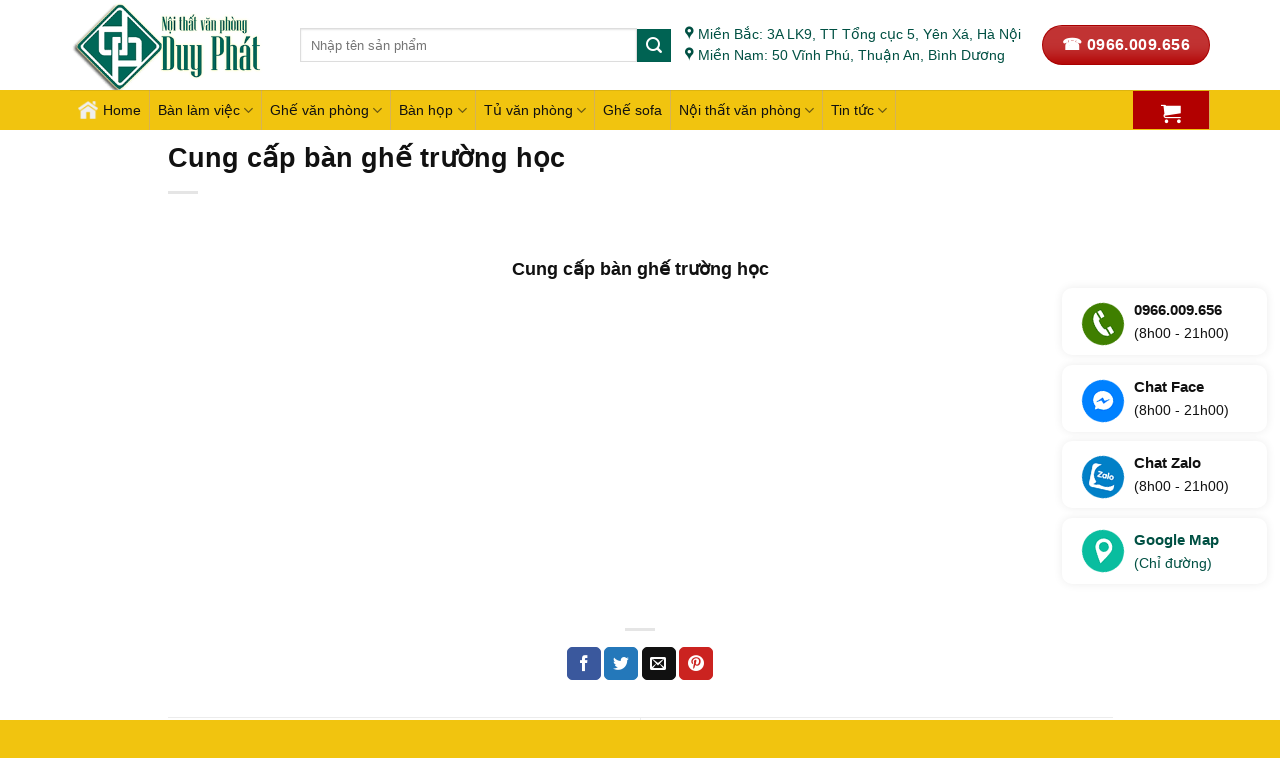

--- FILE ---
content_type: text/html; charset=UTF-8
request_url: https://noithatduyphat.vn/cung-cap-ban-ghe-truong-hoc.html
body_size: 21493
content:
<!DOCTYPE html>
<html lang="vi" class="loading-site no-js">
<head>
	<meta charset="UTF-8" />
	<link rel="profile" href="https://gmpg.org/xfn/11" />
	<link rel="pingback" href="https://noithatduyphat.vn/xmlrpc.php" />

	<script>(function(html){html.className = html.className.replace(/\bno-js\b/,'js')})(document.documentElement);</script>
<meta name='robots' content='index, follow, max-image-preview:large, max-snippet:-1, max-video-preview:-1' />
	<style>img:is([sizes="auto" i], [sizes^="auto," i]) { contain-intrinsic-size: 3000px 1500px }</style>
	<meta name="viewport" content="width=device-width, initial-scale=1" />
	<!-- This site is optimized with the Yoast SEO plugin v26.7 - https://yoast.com/wordpress/plugins/seo/ -->
	<title>Cung cấp bàn ghế trường học</title>
	<link rel="canonical" href="https://noithatduyphat.vn/cung-cap-ban-ghe-truong-hoc.html" />
	<meta property="og:locale" content="vi_VN" />
	<meta property="og:type" content="article" />
	<meta property="og:title" content="Cung cấp bàn ghế trường học" />
	<meta property="og:description" content="Cung cấp bàn ghế trường học" />
	<meta property="og:url" content="https://noithatduyphat.vn/cung-cap-ban-ghe-truong-hoc.html" />
	<meta property="og:site_name" content="Nội thất Duy Phát" />
	<meta property="article:published_time" content="2022-12-08T10:03:44+00:00" />
	<meta property="og:image" content="https://noithatduyphat.vn/wp-content/uploads/2022/12/ban-ghe-lop-hoc.jpg" />
	<meta property="og:image:width" content="338" />
	<meta property="og:image:height" content="188" />
	<meta property="og:image:type" content="image/jpeg" />
	<meta name="author" content="admin-ntdp" />
	<meta name="twitter:card" content="summary_large_image" />
	<meta name="twitter:label1" content="Được viết bởi" />
	<meta name="twitter:data1" content="admin-ntdp" />
	<meta name="twitter:label2" content="Ước tính thời gian đọc" />
	<meta name="twitter:data2" content="1 phút" />
	<script type="application/ld+json" class="yoast-schema-graph">{"@context":"https://schema.org","@graph":[{"@type":"Article","@id":"https://noithatduyphat.vn/cung-cap-ban-ghe-truong-hoc.html#article","isPartOf":{"@id":"https://noithatduyphat.vn/cung-cap-ban-ghe-truong-hoc.html"},"author":{"name":"admin-ntdp","@id":"https://noithatduyphat.vn/#/schema/person/6d328351333c3c2b822f9549e3bed834"},"headline":"Cung cấp bàn ghế trường học","datePublished":"2022-12-08T10:03:44+00:00","mainEntityOfPage":{"@id":"https://noithatduyphat.vn/cung-cap-ban-ghe-truong-hoc.html"},"wordCount":20,"image":{"@id":"https://noithatduyphat.vn/cung-cap-ban-ghe-truong-hoc.html#primaryimage"},"thumbnailUrl":"https://noithatduyphat.vn/wp-content/uploads/2022/12/ban-ghe-lop-hoc.jpg","articleSection":["Video lắp đặt bàn ghế văn phòng"],"inLanguage":"vi"},{"@type":"WebPage","@id":"https://noithatduyphat.vn/cung-cap-ban-ghe-truong-hoc.html","url":"https://noithatduyphat.vn/cung-cap-ban-ghe-truong-hoc.html","name":"Cung cấp bàn ghế trường học","isPartOf":{"@id":"https://noithatduyphat.vn/#website"},"primaryImageOfPage":{"@id":"https://noithatduyphat.vn/cung-cap-ban-ghe-truong-hoc.html#primaryimage"},"image":{"@id":"https://noithatduyphat.vn/cung-cap-ban-ghe-truong-hoc.html#primaryimage"},"thumbnailUrl":"https://noithatduyphat.vn/wp-content/uploads/2022/12/ban-ghe-lop-hoc.jpg","datePublished":"2022-12-08T10:03:44+00:00","author":{"@id":"https://noithatduyphat.vn/#/schema/person/6d328351333c3c2b822f9549e3bed834"},"breadcrumb":{"@id":"https://noithatduyphat.vn/cung-cap-ban-ghe-truong-hoc.html#breadcrumb"},"inLanguage":"vi","potentialAction":[{"@type":"ReadAction","target":["https://noithatduyphat.vn/cung-cap-ban-ghe-truong-hoc.html"]}]},{"@type":"ImageObject","inLanguage":"vi","@id":"https://noithatduyphat.vn/cung-cap-ban-ghe-truong-hoc.html#primaryimage","url":"https://noithatduyphat.vn/wp-content/uploads/2022/12/ban-ghe-lop-hoc.jpg","contentUrl":"https://noithatduyphat.vn/wp-content/uploads/2022/12/ban-ghe-lop-hoc.jpg","width":338,"height":188,"caption":"ban ghe lop hoc"},{"@type":"BreadcrumbList","@id":"https://noithatduyphat.vn/cung-cap-ban-ghe-truong-hoc.html#breadcrumb","itemListElement":[{"@type":"ListItem","position":1,"name":"Trang chủ","item":"https://noithatduyphat.vn/"},{"@type":"ListItem","position":2,"name":"Cung cấp bàn ghế trường học"}]},{"@type":"WebSite","@id":"https://noithatduyphat.vn/#website","url":"https://noithatduyphat.vn/","name":"Nội thất văn phòng Duy Phát","description":"Bàn ghế văn phòng - Tổng kho nội thất văn phòng","potentialAction":[{"@type":"SearchAction","target":{"@type":"EntryPoint","urlTemplate":"https://noithatduyphat.vn/?s={search_term_string}"},"query-input":{"@type":"PropertyValueSpecification","valueRequired":true,"valueName":"search_term_string"}}],"inLanguage":"vi"},{"@type":"Person","@id":"https://noithatduyphat.vn/#/schema/person/6d328351333c3c2b822f9549e3bed834","name":"admin-ntdp","image":{"@type":"ImageObject","inLanguage":"vi","@id":"https://noithatduyphat.vn/#/schema/person/image/","url":"https://secure.gravatar.com/avatar/d592b4cb14485f9573e84f56494b50f9fb23c52e589d4318e121db39bb80d37f?s=96&d=mm&r=g","contentUrl":"https://secure.gravatar.com/avatar/d592b4cb14485f9573e84f56494b50f9fb23c52e589d4318e121db39bb80d37f?s=96&d=mm&r=g","caption":"admin-ntdp"}}]}</script>
	<!-- / Yoast SEO plugin. -->


<link rel='prefetch' href='https://noithatduyphat.vn/wp-content/themes/flatsome/assets/js/flatsome.js?ver=a0a7aee297766598a20e' />
<link rel='prefetch' href='https://noithatduyphat.vn/wp-content/themes/flatsome/assets/js/chunk.slider.js?ver=3.18.6' />
<link rel='prefetch' href='https://noithatduyphat.vn/wp-content/themes/flatsome/assets/js/chunk.popups.js?ver=3.18.6' />
<link rel='prefetch' href='https://noithatduyphat.vn/wp-content/themes/flatsome/assets/js/chunk.tooltips.js?ver=3.18.6' />
<link rel='prefetch' href='https://noithatduyphat.vn/wp-content/themes/flatsome/assets/js/woocommerce.js?ver=49415fe6a9266f32f1f2' />
<link rel="alternate" type="application/rss+xml" title="Dòng thông tin Nội thất Duy Phát &raquo;" href="https://noithatduyphat.vn/feed" />
<link rel="alternate" type="application/rss+xml" title="Nội thất Duy Phát &raquo; Dòng bình luận" href="https://noithatduyphat.vn/comments/feed" />
<script type="text/javascript">
/* <![CDATA[ */
window._wpemojiSettings = {"baseUrl":"https:\/\/s.w.org\/images\/core\/emoji\/16.0.1\/72x72\/","ext":".png","svgUrl":"https:\/\/s.w.org\/images\/core\/emoji\/16.0.1\/svg\/","svgExt":".svg","source":{"concatemoji":"https:\/\/noithatduyphat.vn\/wp-includes\/js\/wp-emoji-release.min.js?ver=6c26df25b0d006c98dc27f11a2a5b3e8"}};
/*! This file is auto-generated */
!function(s,n){var o,i,e;function c(e){try{var t={supportTests:e,timestamp:(new Date).valueOf()};sessionStorage.setItem(o,JSON.stringify(t))}catch(e){}}function p(e,t,n){e.clearRect(0,0,e.canvas.width,e.canvas.height),e.fillText(t,0,0);var t=new Uint32Array(e.getImageData(0,0,e.canvas.width,e.canvas.height).data),a=(e.clearRect(0,0,e.canvas.width,e.canvas.height),e.fillText(n,0,0),new Uint32Array(e.getImageData(0,0,e.canvas.width,e.canvas.height).data));return t.every(function(e,t){return e===a[t]})}function u(e,t){e.clearRect(0,0,e.canvas.width,e.canvas.height),e.fillText(t,0,0);for(var n=e.getImageData(16,16,1,1),a=0;a<n.data.length;a++)if(0!==n.data[a])return!1;return!0}function f(e,t,n,a){switch(t){case"flag":return n(e,"\ud83c\udff3\ufe0f\u200d\u26a7\ufe0f","\ud83c\udff3\ufe0f\u200b\u26a7\ufe0f")?!1:!n(e,"\ud83c\udde8\ud83c\uddf6","\ud83c\udde8\u200b\ud83c\uddf6")&&!n(e,"\ud83c\udff4\udb40\udc67\udb40\udc62\udb40\udc65\udb40\udc6e\udb40\udc67\udb40\udc7f","\ud83c\udff4\u200b\udb40\udc67\u200b\udb40\udc62\u200b\udb40\udc65\u200b\udb40\udc6e\u200b\udb40\udc67\u200b\udb40\udc7f");case"emoji":return!a(e,"\ud83e\udedf")}return!1}function g(e,t,n,a){var r="undefined"!=typeof WorkerGlobalScope&&self instanceof WorkerGlobalScope?new OffscreenCanvas(300,150):s.createElement("canvas"),o=r.getContext("2d",{willReadFrequently:!0}),i=(o.textBaseline="top",o.font="600 32px Arial",{});return e.forEach(function(e){i[e]=t(o,e,n,a)}),i}function t(e){var t=s.createElement("script");t.src=e,t.defer=!0,s.head.appendChild(t)}"undefined"!=typeof Promise&&(o="wpEmojiSettingsSupports",i=["flag","emoji"],n.supports={everything:!0,everythingExceptFlag:!0},e=new Promise(function(e){s.addEventListener("DOMContentLoaded",e,{once:!0})}),new Promise(function(t){var n=function(){try{var e=JSON.parse(sessionStorage.getItem(o));if("object"==typeof e&&"number"==typeof e.timestamp&&(new Date).valueOf()<e.timestamp+604800&&"object"==typeof e.supportTests)return e.supportTests}catch(e){}return null}();if(!n){if("undefined"!=typeof Worker&&"undefined"!=typeof OffscreenCanvas&&"undefined"!=typeof URL&&URL.createObjectURL&&"undefined"!=typeof Blob)try{var e="postMessage("+g.toString()+"("+[JSON.stringify(i),f.toString(),p.toString(),u.toString()].join(",")+"));",a=new Blob([e],{type:"text/javascript"}),r=new Worker(URL.createObjectURL(a),{name:"wpTestEmojiSupports"});return void(r.onmessage=function(e){c(n=e.data),r.terminate(),t(n)})}catch(e){}c(n=g(i,f,p,u))}t(n)}).then(function(e){for(var t in e)n.supports[t]=e[t],n.supports.everything=n.supports.everything&&n.supports[t],"flag"!==t&&(n.supports.everythingExceptFlag=n.supports.everythingExceptFlag&&n.supports[t]);n.supports.everythingExceptFlag=n.supports.everythingExceptFlag&&!n.supports.flag,n.DOMReady=!1,n.readyCallback=function(){n.DOMReady=!0}}).then(function(){return e}).then(function(){var e;n.supports.everything||(n.readyCallback(),(e=n.source||{}).concatemoji?t(e.concatemoji):e.wpemoji&&e.twemoji&&(t(e.twemoji),t(e.wpemoji)))}))}((window,document),window._wpemojiSettings);
/* ]]> */
</script>
<style id='wp-emoji-styles-inline-css' type='text/css'>

	img.wp-smiley, img.emoji {
		display: inline !important;
		border: none !important;
		box-shadow: none !important;
		height: 1em !important;
		width: 1em !important;
		margin: 0 0.07em !important;
		vertical-align: -0.1em !important;
		background: none !important;
		padding: 0 !important;
	}
</style>
<style id='wp-block-library-inline-css' type='text/css'>
:root{--wp-admin-theme-color:#007cba;--wp-admin-theme-color--rgb:0,124,186;--wp-admin-theme-color-darker-10:#006ba1;--wp-admin-theme-color-darker-10--rgb:0,107,161;--wp-admin-theme-color-darker-20:#005a87;--wp-admin-theme-color-darker-20--rgb:0,90,135;--wp-admin-border-width-focus:2px;--wp-block-synced-color:#7a00df;--wp-block-synced-color--rgb:122,0,223;--wp-bound-block-color:var(--wp-block-synced-color)}@media (min-resolution:192dpi){:root{--wp-admin-border-width-focus:1.5px}}.wp-element-button{cursor:pointer}:root{--wp--preset--font-size--normal:16px;--wp--preset--font-size--huge:42px}:root .has-very-light-gray-background-color{background-color:#eee}:root .has-very-dark-gray-background-color{background-color:#313131}:root .has-very-light-gray-color{color:#eee}:root .has-very-dark-gray-color{color:#313131}:root .has-vivid-green-cyan-to-vivid-cyan-blue-gradient-background{background:linear-gradient(135deg,#00d084,#0693e3)}:root .has-purple-crush-gradient-background{background:linear-gradient(135deg,#34e2e4,#4721fb 50%,#ab1dfe)}:root .has-hazy-dawn-gradient-background{background:linear-gradient(135deg,#faaca8,#dad0ec)}:root .has-subdued-olive-gradient-background{background:linear-gradient(135deg,#fafae1,#67a671)}:root .has-atomic-cream-gradient-background{background:linear-gradient(135deg,#fdd79a,#004a59)}:root .has-nightshade-gradient-background{background:linear-gradient(135deg,#330968,#31cdcf)}:root .has-midnight-gradient-background{background:linear-gradient(135deg,#020381,#2874fc)}.has-regular-font-size{font-size:1em}.has-larger-font-size{font-size:2.625em}.has-normal-font-size{font-size:var(--wp--preset--font-size--normal)}.has-huge-font-size{font-size:var(--wp--preset--font-size--huge)}.has-text-align-center{text-align:center}.has-text-align-left{text-align:left}.has-text-align-right{text-align:right}#end-resizable-editor-section{display:none}.aligncenter{clear:both}.items-justified-left{justify-content:flex-start}.items-justified-center{justify-content:center}.items-justified-right{justify-content:flex-end}.items-justified-space-between{justify-content:space-between}.screen-reader-text{border:0;clip-path:inset(50%);height:1px;margin:-1px;overflow:hidden;padding:0;position:absolute;width:1px;word-wrap:normal!important}.screen-reader-text:focus{background-color:#ddd;clip-path:none;color:#444;display:block;font-size:1em;height:auto;left:5px;line-height:normal;padding:15px 23px 14px;text-decoration:none;top:5px;width:auto;z-index:100000}html :where(.has-border-color){border-style:solid}html :where([style*=border-top-color]){border-top-style:solid}html :where([style*=border-right-color]){border-right-style:solid}html :where([style*=border-bottom-color]){border-bottom-style:solid}html :where([style*=border-left-color]){border-left-style:solid}html :where([style*=border-width]){border-style:solid}html :where([style*=border-top-width]){border-top-style:solid}html :where([style*=border-right-width]){border-right-style:solid}html :where([style*=border-bottom-width]){border-bottom-style:solid}html :where([style*=border-left-width]){border-left-style:solid}html :where(img[class*=wp-image-]){height:auto;max-width:100%}:where(figure){margin:0 0 1em}html :where(.is-position-sticky){--wp-admin--admin-bar--position-offset:var(--wp-admin--admin-bar--height,0px)}@media screen and (max-width:600px){html :where(.is-position-sticky){--wp-admin--admin-bar--position-offset:0px}}
</style>
<link rel='stylesheet' id='contact-form-7-css' href='https://noithatduyphat.vn/wp-content/plugins/contact-form-7/includes/css/styles.css?ver=6.1.4' type='text/css' media='all' />
<style id='woocommerce-inline-inline-css' type='text/css'>
.woocommerce form .form-row .required { visibility: visible; }
</style>
<link rel='stylesheet' id='flatsome-main-css' href='https://noithatduyphat.vn/wp-content/themes/flatsome/assets/css/flatsome.css?ver=3.18.6' type='text/css' media='all' />
<style id='flatsome-main-inline-css' type='text/css'>
@font-face {
				font-family: "fl-icons";
				font-display: block;
				src: url(https://noithatduyphat.vn/wp-content/themes/flatsome/assets/css/icons/fl-icons.eot?v=3.18.6);
				src:
					url(https://noithatduyphat.vn/wp-content/themes/flatsome/assets/css/icons/fl-icons.eot#iefix?v=3.18.6) format("embedded-opentype"),
					url(https://noithatduyphat.vn/wp-content/themes/flatsome/assets/css/icons/fl-icons.woff2?v=3.18.6) format("woff2"),
					url(https://noithatduyphat.vn/wp-content/themes/flatsome/assets/css/icons/fl-icons.ttf?v=3.18.6) format("truetype"),
					url(https://noithatduyphat.vn/wp-content/themes/flatsome/assets/css/icons/fl-icons.woff?v=3.18.6) format("woff"),
					url(https://noithatduyphat.vn/wp-content/themes/flatsome/assets/css/icons/fl-icons.svg?v=3.18.6#fl-icons) format("svg");
			}
</style>
<link rel='stylesheet' id='flatsome-shop-css' href='https://noithatduyphat.vn/wp-content/themes/flatsome/assets/css/flatsome-shop.css?ver=3.18.6' type='text/css' media='all' />
<link rel='stylesheet' id='flatsome-style-css' href='https://noithatduyphat.vn/wp-content/themes/flatsome-child/style.css?ver=3.0' type='text/css' media='all' />
<script type="text/javascript" src="https://noithatduyphat.vn/wp-includes/js/jquery/jquery.min.js?ver=3.7.1" id="jquery-core-js"></script>
<script type="text/javascript" src="https://noithatduyphat.vn/wp-includes/js/jquery/jquery-migrate.min.js?ver=3.4.1" id="jquery-migrate-js"></script>
<script type="text/javascript" src="https://noithatduyphat.vn/wp-content/plugins/woocommerce/assets/js/jquery-blockui/jquery.blockUI.min.js?ver=2.7.0-wc.10.4.3" id="wc-jquery-blockui-js" data-wp-strategy="defer"></script>
<script type="text/javascript" id="wc-add-to-cart-js-extra">
/* <![CDATA[ */
var wc_add_to_cart_params = {"ajax_url":"\/wp-admin\/admin-ajax.php","wc_ajax_url":"\/?wc-ajax=%%endpoint%%","i18n_view_cart":"Xem gi\u1ecf h\u00e0ng","cart_url":"https:\/\/noithatduyphat.vn\/gio-hang","is_cart":"","cart_redirect_after_add":"no"};
/* ]]> */
</script>
<script type="text/javascript" src="https://noithatduyphat.vn/wp-content/plugins/woocommerce/assets/js/frontend/add-to-cart.min.js?ver=10.4.3" id="wc-add-to-cart-js" defer="defer" data-wp-strategy="defer"></script>
<script type="text/javascript" src="https://noithatduyphat.vn/wp-content/plugins/woocommerce/assets/js/js-cookie/js.cookie.min.js?ver=2.1.4-wc.10.4.3" id="wc-js-cookie-js" data-wp-strategy="defer"></script>
<link rel="https://api.w.org/" href="https://noithatduyphat.vn/wp-json/" /><link rel="alternate" title="JSON" type="application/json" href="https://noithatduyphat.vn/wp-json/wp/v2/posts/5446" /><link rel="EditURI" type="application/rsd+xml" title="RSD" href="https://noithatduyphat.vn/xmlrpc.php?rsd" />
<link rel="alternate" title="oNhúng (JSON)" type="application/json+oembed" href="https://noithatduyphat.vn/wp-json/oembed/1.0/embed?url=https%3A%2F%2Fnoithatduyphat.vn%2Fcung-cap-ban-ghe-truong-hoc.html" />
<link rel="alternate" title="oNhúng (XML)" type="text/xml+oembed" href="https://noithatduyphat.vn/wp-json/oembed/1.0/embed?url=https%3A%2F%2Fnoithatduyphat.vn%2Fcung-cap-ban-ghe-truong-hoc.html&#038;format=xml" />
	<link rel='alternate' href="https://noithatduyphat.vn/cung-cap-ban-ghe-truong-hoc.html" hreflang="vi-vn" />
	<!-- Google Tag Manager -->
<script>(function(w,d,s,l,i){w[l]=w[l]||[];w[l].push({'gtm.start':
new Date().getTime(),event:'gtm.js'});var f=d.getElementsByTagName(s)[0],
j=d.createElement(s),dl=l!='dataLayer'?'&l='+l:'';j.async=true;j.src=
'https://www.googletagmanager.com/gtm.js?id='+i+dl;f.parentNode.insertBefore(j,f);
})(window,document,'script','dataLayer','GTM-NZF9LF8');</script>
<!-- End Google Tag Manager -->
<script type="application/ld+json">
{
"@context": "https://schema.org",
"@type": "OfficeEquipmentStore",
"name": "Nội thất Duy Phát",
"image": "https://noithatduyphat.vn/wp-content/uploads/2020/05/logo-thu-nho-2.png",
"@id": "https://noithatduyphat.vn/",
"url": "https://noithatduyphat.vn/",
"telephone": "0966 009 656",
"priceRange": "200.000 VNĐ - 20.000.000 VNĐ",
"address": {
"@type": "PostalAddress",
"streetAddress": "3A LK9, Khu tập thể Tổng cục 5, Yên Xá",
"addressLocality": "Hà Nội",
"postalCode": "150000",
"addressCountry": "VN"
},
"geo": {
"@type": "GeoCoordinates",
"latitude": 20.9733472,
"longitude": 105.7933743
},
"openingHoursSpecification": {
"@type": "OpeningHoursSpecification",
"dayOfWeek": [
"Monday",
"Tuesday",
"Wednesday",
"Thursday",
"Friday",
"Saturday",
"Sunday"
],
"opens": "08:00",
"closes": "18:00"
},
"sameAs": [
"https://dantri.com.vn/kinh-doanh/ban-ghe-van-phong-gia-re-len-ngoi-vi-sao-20200724202338450.htm",
"https://tienphong.vn/thi-truong-ban-ghe-van-phong-voi-nhieu-lua-chon-post1258992.tpo",
"https://baohatinh.vn/thiet-bi-di-dong/kinh-nghiem-chon-mua-sofa-gia-re-uy-tin-hien-nay/260327.htm",
"https://baoquangnam.vn/ban-can-biet/tong-hop-nhung-mau-ban-giam-doc-hot-nhat-2024-154789.html",
"https://www.phunuonline.com.vn/nhung-luu-y-khi-chon-ban-giam-doc-khong-phai-ai-cung-biet-a1510114.html",
"https://vietbao.vn/yeu-to-tao-nen-su-khac-biet-cua-ban-giam-doc-470521.html",
"https://baoangiang.com.vn/ly-do-chon-sofa-gia-re-va-nhung-kinh-nghiem-huu-ich-khi-mua-a387202.html",
"https://baothaibinh.com.vn/tin-tuc/206/192935/nang-tam-gia-tri-bang-nhung-mau-ban-giam-doc-hot-trend",
"https://www.facebook.com/profile.php?id=100065791560258",
"https://twitter.com/PhtDuy16",
"https://about.me/noithatduyphat",
"https://angel.co/u/phat-duy",
"https://trello.com/u/phatduy1/activity"
] 
}
</script>
<script type="application/ld+json">
{
"@context": "https://schema.org",
"@type": "Organization",
"name": "Nội thất Duy Phát",
"alternateName": "Bàn ghế văn phòng giá rẻ | Tổng kho Nội thất văn phòng Hà Nội",
"url": "https://noithatduyphat.vn/",
"logo": "https://noithatduyphat.vn/wp-content/uploads/2020/05/logo-thu-nho-2.png"
}
</script>
<script type="application/ld+json">
{
"@context": "https://schema.org/",
"@type": "WebSite",
"name": "Nội thất Duy Phát",
"url": "https://noithatduyphat.vn/",
"potentialAction": {
"@type": "SearchAction",
"target": "https://noithatduyphat.vn/{search_term_string}",
"query-input": "required name=search_term_string"
}
}
</script>	<noscript><style>.woocommerce-product-gallery{ opacity: 1 !important; }</style></noscript>
	<link rel="icon" href="https://noithatduyphat.vn/wp-content/uploads/2020/05/cropped-logo-18-18-32x32.png" sizes="32x32" />
<link rel="icon" href="https://noithatduyphat.vn/wp-content/uploads/2020/05/cropped-logo-18-18-192x192.png" sizes="192x192" />
<link rel="apple-touch-icon" href="https://noithatduyphat.vn/wp-content/uploads/2020/05/cropped-logo-18-18-180x180.png" />
<meta name="msapplication-TileImage" content="https://noithatduyphat.vn/wp-content/uploads/2020/05/cropped-logo-18-18-270x270.png" />
<style id="custom-css" type="text/css">:root {--primary-color: #f1c40f;--fs-color-primary: #f1c40f;--fs-color-secondary: #006353;--fs-color-success: #7a9c59;--fs-color-alert: #b20000;--fs-experimental-link-color: #005043;--fs-experimental-link-color-hover: #04856f;}.tooltipster-base {--tooltip-color: #fff;--tooltip-bg-color: #000;}.off-canvas-right .mfp-content, .off-canvas-left .mfp-content {--drawer-width: 300px;}.off-canvas .mfp-content.off-canvas-cart {--drawer-width: 360px;}.container-width, .full-width .ubermenu-nav, .container, .row{max-width: 1170px}.row.row-collapse{max-width: 1140px}.row.row-small{max-width: 1162.5px}.row.row-large{max-width: 1200px}.header-main{height: 90px}#logo img{max-height: 90px}#logo{width:200px;}.header-bottom{min-height: 40px}.header-top{min-height: 30px}.transparent .header-main{height: 90px}.transparent #logo img{max-height: 90px}.has-transparent + .page-title:first-of-type,.has-transparent + #main > .page-title,.has-transparent + #main > div > .page-title,.has-transparent + #main .page-header-wrapper:first-of-type .page-title{padding-top: 140px;}.header.show-on-scroll,.stuck .header-main{height:70px!important}.stuck #logo img{max-height: 70px!important}.search-form{ width: 50%;}.header-bottom {background-color: #f1c40f}.stuck .header-main .nav > li > a{line-height: 50px }.header-bottom-nav > li > a{line-height: 16px }@media (max-width: 549px) {.header-main{height: 70px}#logo img{max-height: 70px}}body{color: #222222}h1,h2,h3,h4,h5,h6,.heading-font{color: #111111;}body{font-size: 100%;}.breadcrumbs{text-transform: none;}.header:not(.transparent) .header-bottom-nav.nav > li > a{color: #111111;}.header:not(.transparent) .header-bottom-nav.nav > li > a:hover,.header:not(.transparent) .header-bottom-nav.nav > li.active > a,.header:not(.transparent) .header-bottom-nav.nav > li.current > a,.header:not(.transparent) .header-bottom-nav.nav > li > a.active,.header:not(.transparent) .header-bottom-nav.nav > li > a.current{color: #ffffff;}.header-bottom-nav.nav-line-bottom > li > a:before,.header-bottom-nav.nav-line-grow > li > a:before,.header-bottom-nav.nav-line > li > a:before,.header-bottom-nav.nav-box > li > a:hover,.header-bottom-nav.nav-box > li.active > a,.header-bottom-nav.nav-pills > li > a:hover,.header-bottom-nav.nav-pills > li.active > a{color:#FFF!important;background-color: #ffffff;}.widget:where(:not(.widget_shopping_cart)) a{color: #111111;}.widget:where(:not(.widget_shopping_cart)) a:hover{color: #04856f;}.widget .tagcloud a:hover{border-color: #04856f; background-color: #04856f;}.shop-page-title.featured-title .title-overlay{background-color: rgba(238,238,34,0.3);}.current .breadcrumb-step, [data-icon-label]:after, .button#place_order,.button.checkout,.checkout-button,.single_add_to_cart_button.button, .sticky-add-to-cart-select-options-button{background-color: #f1c40f!important }.badge-inner.on-sale{background-color: #f1c40f}@media screen and (min-width: 550px){.products .box-vertical .box-image{min-width: 300px!important;width: 300px!important;}}.footer-1{background-color: #f1c40f}.footer-2{background-color: #f1c40f}.absolute-footer, html{background-color: #f1c40f}.nav-vertical-fly-out > li + li {border-top-width: 1px; border-top-style: solid;}.label-new.menu-item > a:after{content:"Mới";}.label-hot.menu-item > a:after{content:"Thịnh hành";}.label-sale.menu-item > a:after{content:"Giảm giá";}.label-popular.menu-item > a:after{content:"Phổ biến";}</style><style id="kirki-inline-styles"></style></head>

<body data-rsssl=1 class="wp-singular post-template-default single single-post postid-5446 single-format-standard wp-theme-flatsome wp-child-theme-flatsome-child theme-flatsome woocommerce-no-js box-shadow lightbox nav-dropdown-has-arrow nav-dropdown-has-shadow nav-dropdown-has-border">

<!-- Google Tag Manager (noscript) -->
<noscript><iframe src="https://www.googletagmanager.com/ns.html?id=GTM-NZF9LF8"
height="0" width="0" style="display:none;visibility:hidden"></iframe></noscript>
<!-- End Google Tag Manager (noscript) -->
<a class="skip-link screen-reader-text" href="#main">Chuyển đến nội dung</a>

<div id="wrapper">

	
	<header id="header" class="header has-sticky sticky-jump sticky-hide-on-scroll">
		<div class="header-wrapper">
			<div id="masthead" class="header-main hide-for-sticky">
      <div class="header-inner flex-row container logo-left medium-logo-center" role="navigation">

          <!-- Logo -->
          <div id="logo" class="flex-col logo">
            
<!-- Header logo -->
<a href="https://noithatduyphat.vn/" title="Nội thất Duy Phát - Bàn ghế văn phòng &#8211; Tổng kho nội thất văn phòng" rel="home">
		<img width="300" height="136" src="https://noithatduyphat.vn/wp-content/uploads/2024/01/logo-300.png" class="header_logo header-logo" alt="Nội thất Duy Phát"/><img  width="300" height="136" src="https://noithatduyphat.vn/wp-content/uploads/2024/01/logo-300.png" class="header-logo-dark" alt="Nội thất Duy Phát"/></a>
          </div>

          <!-- Mobile Left Elements -->
          <div class="flex-col show-for-medium flex-left">
            <ul class="mobile-nav nav nav-left ">
              <li class="nav-icon has-icon">
  		<a href="#" data-open="#main-menu" data-pos="left" data-bg="main-menu-overlay" data-color="" class="is-small" aria-label="Menu" aria-controls="main-menu" aria-expanded="false">

		  <i class="icon-menu" ></i>
		  		</a>
	</li>
            </ul>
          </div>

          <!-- Left Elements -->
          <div class="flex-col hide-for-medium flex-left
            flex-grow">
            <ul class="header-nav header-nav-main nav nav-left  nav-uppercase" >
              <li class="header-search-form search-form html relative has-icon">
	<div class="header-search-form-wrapper">
		<div class="searchform-wrapper ux-search-box relative is-normal"><form role="search" method="get" class="searchform" action="https://noithatduyphat.vn/">
	<div class="flex-row relative">
						<div class="flex-col flex-grow">
			<label class="screen-reader-text" for="woocommerce-product-search-field-0">Tìm kiếm:</label>
			<input type="search" id="woocommerce-product-search-field-0" class="search-field mb-0" placeholder="Nhập tên sản phẩm" value="" name="s" />
			<input type="hidden" name="post_type" value="product" />
					</div>
		<div class="flex-col">
			<button type="submit" value="Tìm kiếm" class="ux-search-submit submit-button secondary button  icon mb-0" aria-label="Nộp">
				<i class="icon-search" ></i>			</button>
		</div>
	</div>
	<div class="live-search-results text-left z-top"></div>
</form>
</div>	</div>
</li>
<li class="html custom html_topbar_right"><p style="color:#005043"><i class="icon-map-pin-fill"></i> Miền Bắc: 3A LK9, TT Tổng cục 5, Yên Xá, Hà Nội</p>
<p style="color:#005043"><i class="icon-map-pin-fill"></i> Miền Nam: 50 Vĩnh Phú, Thuận An, Bình Dương</p></li>            </ul>
          </div>

          <!-- Right Elements -->
          <div class="flex-col hide-for-medium flex-right">
            <ul class="header-nav header-nav-main nav nav-right  nav-uppercase">
              <li class="html header-button-2">
	<div class="header-button">
		<a href="tel:0966009656" class="button alert is-shade is-large"  style="border-radius:99px;">
    <span>☎ 0966.009.656</span>
  </a>
	</div>
</li>
            </ul>
          </div>

          <!-- Mobile Right Elements -->
          <div class="flex-col show-for-medium flex-right">
            <ul class="mobile-nav nav nav-right ">
              <li class="cart-item has-icon">


		<a href="https://noithatduyphat.vn/gio-hang" class="header-cart-link is-small off-canvas-toggle nav-top-link" title="Giỏ hàng" data-open="#cart-popup" data-class="off-canvas-cart" data-pos="right" >

    <i class="icon-shopping-cart"
    data-icon-label="0">
  </i>
  </a>


  <!-- Cart Sidebar Popup -->
  <div id="cart-popup" class="mfp-hide">
  <div class="cart-popup-inner inner-padding cart-popup-inner--sticky">
      <div class="cart-popup-title text-center">
          <span class="heading-font uppercase">Giỏ hàng</span>
          <div class="is-divider"></div>
      </div>
      <div class="widget woocommerce widget_shopping_cart"><div class="widget_shopping_cart_content"></div></div>               </div>
  </div>

</li>
            </ul>
          </div>

      </div>

            <div class="container"><div class="top-divider full-width"></div></div>
      </div>
<div id="wide-nav" class="header-bottom wide-nav hide-for-medium">
    <div class="flex-row container">

                        <div class="flex-col hide-for-medium flex-left">
                <ul class="nav header-nav header-bottom-nav nav-left  nav-size-medium">
                    <li id="menu-item-3189" class="menu-item menu-item-type-post_type menu-item-object-page menu-item-home menu-item-3189 menu-item-design-default has-icon-left"><a href="https://noithatduyphat.vn/" class="nav-top-link"><img class="ux-menu-icon" width="20" height="20" src="https://noithatduyphat.vn/wp-content/uploads/2021/06/icon-home.png" alt="icon home" />Home</a></li>
<li id="menu-item-533" class="menu-item menu-item-type-custom menu-item-object-custom menu-item-has-children menu-item-533 menu-item-design-default has-dropdown"><a href="/danh-muc/ban-van-phong-thanh-ly" class="nav-top-link" aria-expanded="false" aria-haspopup="menu">Bàn làm việc<i class="icon-angle-down" ></i></a>
<ul class="sub-menu nav-dropdown nav-dropdown-default">
	<li id="menu-item-3589" class="menu-item menu-item-type-custom menu-item-object-custom menu-item-3589"><a href="/danh-muc/ban-giam-doc">Bàn giám đốc</a></li>
	<li id="menu-item-3979" class="menu-item menu-item-type-custom menu-item-object-custom menu-item-3979"><a href="https://noithatduyphat.vn/danh-muc/ban-chan-sat">Bàn chân sắt</a></li>
	<li id="menu-item-6945" class="menu-item menu-item-type-custom menu-item-object-custom menu-item-6945"><a href="/danh-muc/module-cum-ban-lam-viec">Module cụm bàn làm việc</a></li>
</ul>
</li>
<li id="menu-item-534" class="menu-item menu-item-type-custom menu-item-object-custom menu-item-has-children menu-item-534 menu-item-design-default has-dropdown"><a href="/danh-muc/ghe-van-phong-thanh-ly" class="nav-top-link" aria-expanded="false" aria-haspopup="menu">Ghế văn phòng<i class="icon-angle-down" ></i></a>
<ul class="sub-menu nav-dropdown nav-dropdown-default">
	<li id="menu-item-3588" class="menu-item menu-item-type-custom menu-item-object-custom menu-item-3588"><a href="/danh-muc/ghe-giam-doc">Ghế giám đốc</a></li>
	<li id="menu-item-3590" class="menu-item menu-item-type-custom menu-item-object-custom menu-item-3590"><a href="/danh-muc/ghe-xoay-van-phong">Ghế xoay văn phòng</a></li>
	<li id="menu-item-3980" class="menu-item menu-item-type-custom menu-item-object-custom menu-item-3980"><a href="https://noithatduyphat.vn/danh-muc/ghe-luoi-van-phong">Ghế lưới văn phòng</a></li>
	<li id="menu-item-3981" class="menu-item menu-item-type-custom menu-item-object-custom menu-item-3981"><a href="https://noithatduyphat.vn/danh-muc/ghe-xoay-luoi">Ghế xoay lưới</a></li>
	<li id="menu-item-3982" class="menu-item menu-item-type-custom menu-item-object-custom menu-item-3982"><a href="https://noithatduyphat.vn/danh-muc/ghe-quy-luoi">Ghế quỳ lưới</a></li>
	<li id="menu-item-3983" class="menu-item menu-item-type-custom menu-item-object-custom menu-item-3983"><a href="https://noithatduyphat.vn/danh-muc/ghe-xep-van-phong">Ghế xếp văn phòng</a></li>
	<li id="menu-item-3984" class="menu-item menu-item-type-custom menu-item-object-custom menu-item-3984"><a href="https://noithatduyphat.vn/danh-muc/ghe-chan-quy">Ghế chân quỳ</a></li>
</ul>
</li>
<li id="menu-item-536" class="menu-item menu-item-type-custom menu-item-object-custom menu-item-has-children menu-item-536 menu-item-design-default has-dropdown"><a href="/danh-muc/ban-hop-van-phong-gia-re" class="nav-top-link" aria-expanded="false" aria-haspopup="menu">Bàn họp<i class="icon-angle-down" ></i></a>
<ul class="sub-menu nav-dropdown nav-dropdown-default">
	<li id="menu-item-7850" class="menu-item menu-item-type-custom menu-item-object-custom menu-item-7850"><a href="/danh-muc/ban-hop-chan-sat">Bàn họp chân sắt</a></li>
</ul>
</li>
<li id="menu-item-537" class="menu-item menu-item-type-custom menu-item-object-custom menu-item-has-children menu-item-537 menu-item-design-default has-dropdown"><a href="/danh-muc/tu-van-phong" class="nav-top-link" aria-expanded="false" aria-haspopup="menu">Tủ văn phòng<i class="icon-angle-down" ></i></a>
<ul class="sub-menu nav-dropdown nav-dropdown-default">
	<li id="menu-item-6909" class="menu-item menu-item-type-custom menu-item-object-custom menu-item-6909"><a href="/danh-muc/tu-giam-doc">Tủ giám đốc</a></li>
	<li id="menu-item-3985" class="menu-item menu-item-type-custom menu-item-object-custom menu-item-3985"><a href="https://noithatduyphat.vn/danh-muc/tu-sat-van-phong">Tủ sắt văn phòng</a></li>
	<li id="menu-item-3986" class="menu-item menu-item-type-custom menu-item-object-custom menu-item-3986"><a href="https://noithatduyphat.vn/danh-muc/tu-locker">Tủ locker</a></li>
	<li id="menu-item-3186" class="menu-item menu-item-type-custom menu-item-object-custom menu-item-3186"><a href="https://noithatduyphat.vn/danh-muc/tu-giay">Tủ giày</a></li>
</ul>
</li>
<li id="menu-item-538" class="menu-item menu-item-type-custom menu-item-object-custom menu-item-538 menu-item-design-default"><a href="https://noithatduyphat.vn/danh-muc/ghe-sofa-gia-re" class="nav-top-link">Ghế sofa</a></li>
<li id="menu-item-3183" class="menu-item menu-item-type-custom menu-item-object-custom menu-item-has-children menu-item-3183 menu-item-design-default has-dropdown"><a class="nav-top-link" aria-expanded="false" aria-haspopup="menu">Nội thất văn phòng<i class="icon-angle-down" ></i></a>
<ul class="sub-menu nav-dropdown nav-dropdown-default">
	<li id="menu-item-3184" class="menu-item menu-item-type-custom menu-item-object-custom menu-item-3184"><a href="https://noithatduyphat.vn/danh-muc/quay-le-tan-gia-re">Quầy lễ tân</a></li>
	<li id="menu-item-3185" class="menu-item menu-item-type-custom menu-item-object-custom menu-item-3185"><a href="https://noithatduyphat.vn/danh-muc/ke-trang-tri">Kệ trang trí</a></li>
	<li id="menu-item-3187" class="menu-item menu-item-type-custom menu-item-object-custom menu-item-3187"><a href="https://noithatduyphat.vn/danh-muc/ban-sofa">Bàn sofa</a></li>
	<li id="menu-item-3987" class="menu-item menu-item-type-custom menu-item-object-custom menu-item-3987"><a href="https://noithatduyphat.vn/danh-muc/bo-ban-an">Bộ bàn ăn</a></li>
</ul>
</li>
<li id="menu-item-16" class="menu-item menu-item-type-taxonomy menu-item-object-category menu-item-has-children menu-item-16 menu-item-design-default has-dropdown"><a href="https://noithatduyphat.vn/tin-tuc" class="nav-top-link" aria-expanded="false" aria-haspopup="menu">Tin tức<i class="icon-angle-down" ></i></a>
<ul class="sub-menu nav-dropdown nav-dropdown-default">
	<li id="menu-item-5422" class="menu-item menu-item-type-taxonomy menu-item-object-category current-post-ancestor current-menu-parent current-post-parent menu-item-5422 active"><a href="https://noithatduyphat.vn/video-lap-dat-ban-ghe-van-phong">Video lắp đặt bàn ghế văn phòng</a></li>
	<li id="menu-item-5420" class="menu-item menu-item-type-taxonomy menu-item-object-category menu-item-5420"><a href="https://noithatduyphat.vn/chinh-sach">Chính sách</a></li>
	<li id="menu-item-5421" class="menu-item menu-item-type-taxonomy menu-item-object-category menu-item-5421"><a href="https://noithatduyphat.vn/tin-tuc">Tin tức</a></li>
</ul>
</li>
                </ul>
            </div>
            
            
                        <div class="flex-col hide-for-medium flex-right flex-grow">
              <ul class="nav header-nav header-bottom-nav nav-right  nav-size-medium">
                   <li class="cart-item has-icon has-dropdown">

<a href="https://noithatduyphat.vn/gio-hang" class="header-cart-link is-small" title="Giỏ hàng" >


    <i class="icon-shopping-cart"
    data-icon-label="0">
  </i>
  </a>

 <ul class="nav-dropdown nav-dropdown-default">
    <li class="html widget_shopping_cart">
      <div class="widget_shopping_cart_content">
        

	<div class="ux-mini-cart-empty flex flex-row-col text-center pt pb">
				<div class="ux-mini-cart-empty-icon">
			<svg xmlns="http://www.w3.org/2000/svg" viewBox="0 0 17 19" style="opacity:.1;height:80px;">
				<path d="M8.5 0C6.7 0 5.3 1.2 5.3 2.7v2H2.1c-.3 0-.6.3-.7.7L0 18.2c0 .4.2.8.6.8h15.7c.4 0 .7-.3.7-.7v-.1L15.6 5.4c0-.3-.3-.6-.7-.6h-3.2v-2c0-1.6-1.4-2.8-3.2-2.8zM6.7 2.7c0-.8.8-1.4 1.8-1.4s1.8.6 1.8 1.4v2H6.7v-2zm7.5 3.4 1.3 11.5h-14L2.8 6.1h2.5v1.4c0 .4.3.7.7.7.4 0 .7-.3.7-.7V6.1h3.5v1.4c0 .4.3.7.7.7s.7-.3.7-.7V6.1h2.6z" fill-rule="evenodd" clip-rule="evenodd" fill="currentColor"></path>
			</svg>
		</div>
				<p class="woocommerce-mini-cart__empty-message empty">Chưa có sản phẩm trong giỏ hàng.</p>
					<p class="return-to-shop">
				<a class="button primary wc-backward" href="https://noithatduyphat.vn/cua-hang">
					Quay trở lại cửa hàng				</a>
			</p>
				</div>


      </div>
    </li>
     </ul>

</li>
              </ul>
            </div>
            
            
    </div>
</div>

<div class="header-bg-container fill"><div class="header-bg-image fill"></div><div class="header-bg-color fill"></div></div>		</div>
	</header>

	
	<main id="main" class="">

<div id="content" class="blog-wrapper blog-single page-wrapper">
	
<div class="row align-center">
	<div class="large-10 col">
	
	


<article id="post-5446" class="post-5446 post type-post status-publish format-standard has-post-thumbnail hentry category-video-lap-dat-ban-ghe-van-phong">
	<div class="article-inner ">
		<header class="entry-header">
	<div class="entry-header-text entry-header-text-top text-left">
		<h1 class="entry-title">Cung cấp bàn ghế trường học</h1><div class="entry-divider is-divider small"></div>
	</div>
				</header>
		<div class="entry-content single-page">

	<h2 style="text-align: center;">Cung cấp bàn ghế trường học</h2>
<div class="text-center"><iframe title="YouTube video player" src="https://www.youtube.com/embed/CB-OgY27_lM" width="560" height="315" frameborder="0" allowfullscreen="allowfullscreen"></iframe></div>

	
	<div class="blog-share text-center"><div class="is-divider medium"></div><div class="social-icons share-icons share-row relative" ><a href="https://www.facebook.com/sharer.php?u=https://noithatduyphat.vn/cung-cap-ban-ghe-truong-hoc.html" data-label="Facebook" onclick="window.open(this.href,this.title,'width=500,height=500,top=300px,left=300px'); return false;" target="_blank" class="icon primary button round tooltip facebook" title="Chia sẻ trên Facebook" aria-label="Chia sẻ trên Facebook" rel="noopener nofollow" ><i class="icon-facebook" ></i></a><a href="https://twitter.com/share?url=https://noithatduyphat.vn/cung-cap-ban-ghe-truong-hoc.html" onclick="window.open(this.href,this.title,'width=500,height=500,top=300px,left=300px'); return false;" target="_blank" class="icon primary button round tooltip twitter" title="Chia sẻ trên Twitter" aria-label="Chia sẻ trên Twitter" rel="noopener nofollow" ><i class="icon-twitter" ></i></a><a href="mailto:?subject=Cung%20c%E1%BA%A5p%20b%C3%A0n%20gh%E1%BA%BF%20tr%C6%B0%E1%BB%9Dng%20h%E1%BB%8Dc&body=H%C3%A3y%20ki%E1%BB%83m%20tra%20%C4%91i%E1%BB%81u%20n%C3%A0y%3A%20https%3A%2F%2Fnoithatduyphat.vn%2Fcung-cap-ban-ghe-truong-hoc.html" class="icon primary button round tooltip email" title="Email cho bạn bè" aria-label="Email cho bạn bè" rel="nofollow" ><i class="icon-envelop" ></i></a><a href="https://pinterest.com/pin/create/button?url=https://noithatduyphat.vn/cung-cap-ban-ghe-truong-hoc.html&media=https://noithatduyphat.vn/wp-content/uploads/2022/12/ban-ghe-lop-hoc.jpg&description=Cung%20c%E1%BA%A5p%20b%C3%A0n%20gh%E1%BA%BF%20tr%C6%B0%E1%BB%9Dng%20h%E1%BB%8Dc" onclick="window.open(this.href,this.title,'width=500,height=500,top=300px,left=300px'); return false;" target="_blank" class="icon primary button round tooltip pinterest" title="Ghim trên Pinterest" aria-label="Ghim trên Pinterest" rel="noopener nofollow" ><i class="icon-pinterest" ></i></a></div></div></div>



        <nav role="navigation" id="nav-below" class="navigation-post">
	<div class="flex-row next-prev-nav bt bb">
		<div class="flex-col flex-grow nav-prev text-left">
			    <div class="nav-previous"><a href="https://noithatduyphat.vn/cung-cap-ban-hoc-cho-don-vi-dao-tao.html" rel="prev"><span class="hide-for-small"><i class="icon-angle-left" ></i></span> Cung cấp bàn học cho đơn vị đào tạo</a></div>
		</div>
		<div class="flex-col flex-grow nav-next text-right">
			    <div class="nav-next"><a href="https://noithatduyphat.vn/dia-chi-thanh-ly-ghe-chan-quy-my-dinh-uy-tin-gia-re-ha-noi.html" rel="next">Địa chỉ ghế chân quỳ Mỹ Đình uy tín giá rẻ Hà Nội <span class="hide-for-small"><i class="icon-angle-right" ></i></span></a></div>		</div>
	</div>

	    </nav>

    	</div>
</article>




<div id="comments" class="comments-area">

	
	
	
	
</div>
	</div>

</div>

</div>


</main>

<footer id="footer" class="footer-wrapper">

	<div class="row"  id="row-1549531650">


	<div id="col-1563347358" class="col small-12 large-12"  >
				<div class="col-inner"  >
			
			

<h2 id="widget-tittle-home">Thiết kế thi công nội thất văn phòng</h2>

  
    <div class="row large-columns-4 medium-columns-3 small-columns-2 row-xsmall" >
  <div class="gallery-col col" >
          <div class="col-inner">
            <a class="image-lightbox lightbox-gallery" href="https://noithatduyphat.vn/wp-content/uploads/2019/04/noi-that-van-phong-7-1024x768.jpg" title="noi that van phong 7">            <div class="box has-hover gallery-box box-none">
              <div class="box-image image-cover" style="padding-top:56.25%;">
                <img width="300" height="225" src="https://noithatduyphat.vn/wp-content/uploads/2019/04/noi-that-van-phong-7-300x225.jpg" class="attachment-medium size-medium" alt="noi that van phong 7" ids="942,940,939,938,937,936,249,248" style="none" col_spacing="xsmall" image_height="56.25%" decoding="async" loading="lazy" srcset="https://noithatduyphat.vn/wp-content/uploads/2019/04/noi-that-van-phong-7-300x225.jpg 300w, https://noithatduyphat.vn/wp-content/uploads/2019/04/noi-that-van-phong-7-768x576.jpg 768w, https://noithatduyphat.vn/wp-content/uploads/2019/04/noi-that-van-phong-7-1024x768.jpg 1024w, https://noithatduyphat.vn/wp-content/uploads/2019/04/noi-that-van-phong-7-600x450.jpg 600w, https://noithatduyphat.vn/wp-content/uploads/2019/04/noi-that-van-phong-7.jpg 2048w" sizes="auto, (max-width: 300px) 100vw, 300px" />                                                              </div>
              <div class="box-text text-left" >
                 <p>noi that van phong 7</p>
              </div>
            </div>
            </a>          </div>
         </div><div class="gallery-col col" >
          <div class="col-inner">
            <a class="image-lightbox lightbox-gallery" href="https://noithatduyphat.vn/wp-content/uploads/2019/04/noi-that-van-phong-5-1024x768.jpg" title="noi that van phong 5">            <div class="box has-hover gallery-box box-none">
              <div class="box-image image-cover" style="padding-top:56.25%;">
                <img width="300" height="225" src="https://noithatduyphat.vn/wp-content/uploads/2019/04/noi-that-van-phong-5-300x225.jpg" class="attachment-medium size-medium" alt="noi that van phong 5" ids="942,940,939,938,937,936,249,248" style="none" col_spacing="xsmall" image_height="56.25%" decoding="async" loading="lazy" srcset="https://noithatduyphat.vn/wp-content/uploads/2019/04/noi-that-van-phong-5-300x225.jpg 300w, https://noithatduyphat.vn/wp-content/uploads/2019/04/noi-that-van-phong-5-768x576.jpg 768w, https://noithatduyphat.vn/wp-content/uploads/2019/04/noi-that-van-phong-5-1024x768.jpg 1024w, https://noithatduyphat.vn/wp-content/uploads/2019/04/noi-that-van-phong-5-600x450.jpg 600w, https://noithatduyphat.vn/wp-content/uploads/2019/04/noi-that-van-phong-5.jpg 2048w" sizes="auto, (max-width: 300px) 100vw, 300px" />                                                              </div>
              <div class="box-text text-left" >
                 <p>noi that van phong 5</p>
              </div>
            </div>
            </a>          </div>
         </div><div class="gallery-col col" >
          <div class="col-inner">
            <a class="image-lightbox lightbox-gallery" href="https://noithatduyphat.vn/wp-content/uploads/2019/04/noi-that-van-phong-4-1024x768.jpg" title="noi that van phong 4">            <div class="box has-hover gallery-box box-none">
              <div class="box-image image-cover" style="padding-top:56.25%;">
                <img width="300" height="225" src="https://noithatduyphat.vn/wp-content/uploads/2019/04/noi-that-van-phong-4-300x225.jpg" class="attachment-medium size-medium" alt="noi that van phong 4" ids="942,940,939,938,937,936,249,248" style="none" col_spacing="xsmall" image_height="56.25%" decoding="async" loading="lazy" srcset="https://noithatduyphat.vn/wp-content/uploads/2019/04/noi-that-van-phong-4-300x225.jpg 300w, https://noithatduyphat.vn/wp-content/uploads/2019/04/noi-that-van-phong-4-768x576.jpg 768w, https://noithatduyphat.vn/wp-content/uploads/2019/04/noi-that-van-phong-4-1024x768.jpg 1024w, https://noithatduyphat.vn/wp-content/uploads/2019/04/noi-that-van-phong-4-600x450.jpg 600w, https://noithatduyphat.vn/wp-content/uploads/2019/04/noi-that-van-phong-4.jpg 2048w" sizes="auto, (max-width: 300px) 100vw, 300px" />                                                              </div>
              <div class="box-text text-left" >
                 <p>noi that van phong 4</p>
              </div>
            </div>
            </a>          </div>
         </div><div class="gallery-col col" >
          <div class="col-inner">
            <a class="image-lightbox lightbox-gallery" href="https://noithatduyphat.vn/wp-content/uploads/2019/04/noi-that-van-phong-3-1024x768.jpg" title="noi that van phong 3">            <div class="box has-hover gallery-box box-none">
              <div class="box-image image-cover" style="padding-top:56.25%;">
                <img width="300" height="225" src="https://noithatduyphat.vn/wp-content/uploads/2019/04/noi-that-van-phong-3-300x225.jpg" class="attachment-medium size-medium" alt="noi that van phong 3" ids="942,940,939,938,937,936,249,248" style="none" col_spacing="xsmall" image_height="56.25%" decoding="async" loading="lazy" srcset="https://noithatduyphat.vn/wp-content/uploads/2019/04/noi-that-van-phong-3-300x225.jpg 300w, https://noithatduyphat.vn/wp-content/uploads/2019/04/noi-that-van-phong-3-768x576.jpg 768w, https://noithatduyphat.vn/wp-content/uploads/2019/04/noi-that-van-phong-3-1024x768.jpg 1024w, https://noithatduyphat.vn/wp-content/uploads/2019/04/noi-that-van-phong-3-600x450.jpg 600w, https://noithatduyphat.vn/wp-content/uploads/2019/04/noi-that-van-phong-3.jpg 2048w" sizes="auto, (max-width: 300px) 100vw, 300px" />                                                              </div>
              <div class="box-text text-left" >
                 <p>noi that van phong 3</p>
              </div>
            </div>
            </a>          </div>
         </div><div class="gallery-col col" >
          <div class="col-inner">
            <a class="image-lightbox lightbox-gallery" href="https://noithatduyphat.vn/wp-content/uploads/2019/04/noi-that-van-phong-2-1024x768.jpg" title="noi that van phong 2">            <div class="box has-hover gallery-box box-none">
              <div class="box-image image-cover" style="padding-top:56.25%;">
                <img width="300" height="225" src="https://noithatduyphat.vn/wp-content/uploads/2019/04/noi-that-van-phong-2-300x225.jpg" class="attachment-medium size-medium" alt="noi that van phong 2" ids="942,940,939,938,937,936,249,248" style="none" col_spacing="xsmall" image_height="56.25%" decoding="async" loading="lazy" srcset="https://noithatduyphat.vn/wp-content/uploads/2019/04/noi-that-van-phong-2-300x225.jpg 300w, https://noithatduyphat.vn/wp-content/uploads/2019/04/noi-that-van-phong-2-768x576.jpg 768w, https://noithatduyphat.vn/wp-content/uploads/2019/04/noi-that-van-phong-2-1024x768.jpg 1024w, https://noithatduyphat.vn/wp-content/uploads/2019/04/noi-that-van-phong-2-600x450.jpg 600w, https://noithatduyphat.vn/wp-content/uploads/2019/04/noi-that-van-phong-2.jpg 2048w" sizes="auto, (max-width: 300px) 100vw, 300px" />                                                              </div>
              <div class="box-text text-left" >
                 <p>noi that van phong 2</p>
              </div>
            </div>
            </a>          </div>
         </div><div class="gallery-col col" >
          <div class="col-inner">
            <a class="image-lightbox lightbox-gallery" href="https://noithatduyphat.vn/wp-content/uploads/2019/04/noi-that-van-phong-1-1024x768.jpg" title="noi that van phong 1">            <div class="box has-hover gallery-box box-none">
              <div class="box-image image-cover" style="padding-top:56.25%;">
                <img width="300" height="225" src="https://noithatduyphat.vn/wp-content/uploads/2019/04/noi-that-van-phong-1-300x225.jpg" class="attachment-medium size-medium" alt="noi that van phong 1" ids="942,940,939,938,937,936,249,248" style="none" col_spacing="xsmall" image_height="56.25%" decoding="async" loading="lazy" srcset="https://noithatduyphat.vn/wp-content/uploads/2019/04/noi-that-van-phong-1-300x225.jpg 300w, https://noithatduyphat.vn/wp-content/uploads/2019/04/noi-that-van-phong-1-768x576.jpg 768w, https://noithatduyphat.vn/wp-content/uploads/2019/04/noi-that-van-phong-1-1024x768.jpg 1024w, https://noithatduyphat.vn/wp-content/uploads/2019/04/noi-that-van-phong-1-600x450.jpg 600w, https://noithatduyphat.vn/wp-content/uploads/2019/04/noi-that-van-phong-1.jpg 2048w" sizes="auto, (max-width: 300px) 100vw, 300px" />                                                              </div>
              <div class="box-text text-left" >
                 <p>noi that van phong 1</p>
              </div>
            </div>
            </a>          </div>
         </div><div class="gallery-col col" >
          <div class="col-inner">
            <a class="image-lightbox lightbox-gallery" href="https://noithatduyphat.vn/wp-content/uploads/2018/09/IMG_1356-600-x-450.jpg" title="IMG 1356 600 x 450">            <div class="box has-hover gallery-box box-none">
              <div class="box-image image-cover" style="padding-top:56.25%;">
                <img width="300" height="225" src="https://noithatduyphat.vn/wp-content/uploads/2018/09/IMG_1356-600-x-450-300x225.jpg" class="attachment-medium size-medium" alt="IMG 1356 600 x 450" ids="942,940,939,938,937,936,249,248" style="none" col_spacing="xsmall" image_height="56.25%" decoding="async" loading="lazy" srcset="https://noithatduyphat.vn/wp-content/uploads/2018/09/IMG_1356-600-x-450-300x225.jpg 300w, https://noithatduyphat.vn/wp-content/uploads/2018/09/IMG_1356-600-x-450.jpg 600w" sizes="auto, (max-width: 300px) 100vw, 300px" />                                                              </div>
              <div class="box-text text-left" >
                 <p>IMG 1356 600 x 450</p>
              </div>
            </div>
            </a>          </div>
         </div><div class="gallery-col col" >
          <div class="col-inner">
            <a class="image-lightbox lightbox-gallery" href="https://noithatduyphat.vn/wp-content/uploads/2018/09/IMG_1311-600-x-450.jpg" title="Bàn văn phòng chữ L">            <div class="box has-hover gallery-box box-none">
              <div class="box-image image-cover" style="padding-top:56.25%;">
                <img width="300" height="225" src="https://noithatduyphat.vn/wp-content/uploads/2018/09/IMG_1311-600-x-450-300x225.jpg" class="attachment-medium size-medium" alt="" ids="942,940,939,938,937,936,249,248" style="none" col_spacing="xsmall" image_height="56.25%" decoding="async" loading="lazy" srcset="https://noithatduyphat.vn/wp-content/uploads/2018/09/IMG_1311-600-x-450-300x225.jpg 300w, https://noithatduyphat.vn/wp-content/uploads/2018/09/IMG_1311-600-x-450.jpg 600w" sizes="auto, (max-width: 300px) 100vw, 300px" />                                                              </div>
              <div class="box-text text-left" >
                 <p>Bàn văn phòng chữ L</p>
              </div>
            </div>
            </a>          </div>
         </div></div>


		</div>
					</div>

	

	<div id="col-835062009" class="col small-12 large-12"  >
				<div class="col-inner"  >
			
			

<h2 id="widget-tittle-home">Video lắp đặt bàn ghế văn phòng</h2>

  
    <div class="row large-columns-4 medium-columns-1 small-columns-2 row-xsmall" >
  <div class="col post-item" >
			<div class="col-inner">
				<div class="box box-overlay dark box-text-bottom box-blog-post has-hover">
            					<div class="box-image" >
  						<div class="image-cover" style="padding-top:56.25%;">
							<a href="https://noithatduyphat.vn/noi-that-duy-phat-lap-dat-phong-hop-khung-cho-khach-hang.html" class="plain" aria-label="Nội thất Duy Phát lắp đặt phòng họp khủng cho khách hàng">
								<img width="400" height="216" src="https://noithatduyphat.vn/wp-content/uploads/2025/01/18-1-25-400x216.jpg" class="attachment-medium size-medium wp-post-image" alt="" decoding="async" loading="lazy" srcset="https://noithatduyphat.vn/wp-content/uploads/2025/01/18-1-25-400x216.jpg 400w, https://noithatduyphat.vn/wp-content/uploads/2025/01/18-1-25-1024x552.jpg 1024w, https://noithatduyphat.vn/wp-content/uploads/2025/01/18-1-25-768x414.jpg 768w, https://noithatduyphat.vn/wp-content/uploads/2025/01/18-1-25-600x323.jpg 600w, https://noithatduyphat.vn/wp-content/uploads/2025/01/18-1-25.jpg 1221w" sizes="auto, (max-width: 400px) 100vw, 400px" />							</a>
  							<div class="overlay" style="background-color: rgba(0,0,0,.25)"></div>  							  						</div>
  						  					</div>
          					<div class="box-text text-center" >
					<div class="box-text-inner blog-post-inner">

					
										<h5 class="post-title is-large ">
						<a href="https://noithatduyphat.vn/noi-that-duy-phat-lap-dat-phong-hop-khung-cho-khach-hang.html" class="plain">Nội thất Duy Phát lắp đặt phòng họp khủng cho khách hàng</a>
					</h5>
										<div class="is-divider"></div>
					                    
					
					
					</div>
					</div>
									</div>
			</div>
		</div><div class="col post-item" >
			<div class="col-inner">
				<div class="box box-overlay dark box-text-bottom box-blog-post has-hover">
            					<div class="box-image" >
  						<div class="image-cover" style="padding-top:56.25%;">
							<a href="https://noithatduyphat.vn/ban-giao-hon-100-bo-ban-ghe-van-phong-hien-dai-thiet-ke-rieng-sieu-dep.html" class="plain" aria-label="Bàn giao hơn 100 bộ bàn ghế văn phòng hiện đại, thiết kế riêng Siêu Đẹp">
								<img width="400" height="254" src="https://noithatduyphat.vn/wp-content/uploads/2025/01/ban-ghe-van-phong-8-1-25-400x254.jpg" class="attachment-medium size-medium wp-post-image" alt="" decoding="async" loading="lazy" srcset="https://noithatduyphat.vn/wp-content/uploads/2025/01/ban-ghe-van-phong-8-1-25-400x254.jpg 400w, https://noithatduyphat.vn/wp-content/uploads/2025/01/ban-ghe-van-phong-8-1-25-1024x649.jpg 1024w, https://noithatduyphat.vn/wp-content/uploads/2025/01/ban-ghe-van-phong-8-1-25-768x487.jpg 768w, https://noithatduyphat.vn/wp-content/uploads/2025/01/ban-ghe-van-phong-8-1-25-600x380.jpg 600w, https://noithatduyphat.vn/wp-content/uploads/2025/01/ban-ghe-van-phong-8-1-25.jpg 1104w" sizes="auto, (max-width: 400px) 100vw, 400px" />							</a>
  							<div class="overlay" style="background-color: rgba(0,0,0,.25)"></div>  							  						</div>
  						  					</div>
          					<div class="box-text text-center" >
					<div class="box-text-inner blog-post-inner">

					
										<h5 class="post-title is-large ">
						<a href="https://noithatduyphat.vn/ban-giao-hon-100-bo-ban-ghe-van-phong-hien-dai-thiet-ke-rieng-sieu-dep.html" class="plain">Bàn giao hơn 100 bộ bàn ghế văn phòng hiện đại, thiết kế riêng Siêu Đẹp</a>
					</h5>
										<div class="is-divider"></div>
					                    
					
					
					</div>
					</div>
									</div>
			</div>
		</div><div class="col post-item" >
			<div class="col-inner">
				<div class="box box-overlay dark box-text-bottom box-blog-post has-hover">
            					<div class="box-image" >
  						<div class="image-cover" style="padding-top:56.25%;">
							<a href="https://noithatduyphat.vn/lap-dat-full-noi-that-van-phong-cho-khach-hang-cuoi-nam-2024.html" class="plain" aria-label="Lắp đặt Full nội thất văn phòng cho khách hàng cuối năm 2024">
								<img width="400" height="218" src="https://noithatduyphat.vn/wp-content/uploads/2025/01/lap-dat-full-noi-that-van-phong-2024.mp4-400x218.jpg" class="attachment-medium size-medium wp-post-image" alt="" decoding="async" loading="lazy" srcset="https://noithatduyphat.vn/wp-content/uploads/2025/01/lap-dat-full-noi-that-van-phong-2024.mp4-400x218.jpg 400w, https://noithatduyphat.vn/wp-content/uploads/2025/01/lap-dat-full-noi-that-van-phong-2024.mp4-1024x558.jpg 1024w, https://noithatduyphat.vn/wp-content/uploads/2025/01/lap-dat-full-noi-that-van-phong-2024.mp4-768x418.jpg 768w, https://noithatduyphat.vn/wp-content/uploads/2025/01/lap-dat-full-noi-that-van-phong-2024.mp4-600x327.jpg 600w, https://noithatduyphat.vn/wp-content/uploads/2025/01/lap-dat-full-noi-that-van-phong-2024.mp4.jpg 1175w" sizes="auto, (max-width: 400px) 100vw, 400px" />							</a>
  							<div class="overlay" style="background-color: rgba(0,0,0,.25)"></div>  							  						</div>
  						  					</div>
          					<div class="box-text text-center" >
					<div class="box-text-inner blog-post-inner">

					
										<h5 class="post-title is-large ">
						<a href="https://noithatduyphat.vn/lap-dat-full-noi-that-van-phong-cho-khach-hang-cuoi-nam-2024.html" class="plain">Lắp đặt Full nội thất văn phòng cho khách hàng cuối năm 2024</a>
					</h5>
										<div class="is-divider"></div>
					                    
					
					
					</div>
					</div>
									</div>
			</div>
		</div><div class="col post-item" >
			<div class="col-inner">
				<div class="box box-overlay dark box-text-bottom box-blog-post has-hover">
            					<div class="box-image" >
  						<div class="image-cover" style="padding-top:56.25%;">
							<a href="https://noithatduyphat.vn/cung-cap-ban-ghe-truong-hoc.html" class="plain" aria-label="Cung cấp bàn ghế trường học">
								<img width="300" height="167" src="https://noithatduyphat.vn/wp-content/uploads/2022/12/ban-ghe-lop-hoc-300x167.jpg" class="attachment-medium size-medium wp-post-image" alt="ban ghe lop hoc" decoding="async" loading="lazy" srcset="https://noithatduyphat.vn/wp-content/uploads/2022/12/ban-ghe-lop-hoc-300x167.jpg 300w, https://noithatduyphat.vn/wp-content/uploads/2022/12/ban-ghe-lop-hoc.jpg 338w" sizes="auto, (max-width: 300px) 100vw, 300px" />							</a>
  							<div class="overlay" style="background-color: rgba(0,0,0,.25)"></div>  							  						</div>
  						  					</div>
          					<div class="box-text text-center" >
					<div class="box-text-inner blog-post-inner">

					
										<h5 class="post-title is-large ">
						<a href="https://noithatduyphat.vn/cung-cap-ban-ghe-truong-hoc.html" class="plain">Cung cấp bàn ghế trường học</a>
					</h5>
										<div class="is-divider"></div>
					                    
					
					
					</div>
					</div>
									</div>
			</div>
		</div><div class="col post-item" >
			<div class="col-inner">
				<div class="box box-overlay dark box-text-bottom box-blog-post has-hover">
            					<div class="box-image" >
  						<div class="image-cover" style="padding-top:56.25%;">
							<a href="https://noithatduyphat.vn/cung-cap-ban-hoc-cho-don-vi-dao-tao.html" class="plain" aria-label="Cung cấp bàn học cho đơn vị đào tạo">
								<img width="300" height="167" src="https://noithatduyphat.vn/wp-content/uploads/2022/12/cung-cap-ban-hoc-cho-don-vi-dao-tao-300x167.jpg" class="attachment-medium size-medium wp-post-image" alt="cung cap ban hoc cho don vi dao tao" decoding="async" loading="lazy" srcset="https://noithatduyphat.vn/wp-content/uploads/2022/12/cung-cap-ban-hoc-cho-don-vi-dao-tao-300x167.jpg 300w, https://noithatduyphat.vn/wp-content/uploads/2022/12/cung-cap-ban-hoc-cho-don-vi-dao-tao.jpg 336w" sizes="auto, (max-width: 300px) 100vw, 300px" />							</a>
  							<div class="overlay" style="background-color: rgba(0,0,0,.25)"></div>  							  						</div>
  						  					</div>
          					<div class="box-text text-center" >
					<div class="box-text-inner blog-post-inner">

					
										<h5 class="post-title is-large ">
						<a href="https://noithatduyphat.vn/cung-cap-ban-hoc-cho-don-vi-dao-tao.html" class="plain">Cung cấp bàn học cho đơn vị đào tạo</a>
					</h5>
										<div class="is-divider"></div>
					                    
					
					
					</div>
					</div>
									</div>
			</div>
		</div><div class="col post-item" >
			<div class="col-inner">
				<div class="box box-overlay dark box-text-bottom box-blog-post has-hover">
            					<div class="box-image" >
  						<div class="image-cover" style="padding-top:56.25%;">
							<a href="https://noithatduyphat.vn/cung-cap-100-chiec-ghe-quy-da-cho-co-quan.html" class="plain" aria-label="Cung cấp 100+ chiếc ghế quỳ da cho cơ quan">
								<img width="300" height="167" src="https://noithatduyphat.vn/wp-content/uploads/2022/12/cung-cap-100-chiec-ghe-quy-co-quan-300x167.jpg" class="attachment-medium size-medium wp-post-image" alt="cung cap 100 chiec ghe quy co quan" decoding="async" loading="lazy" srcset="https://noithatduyphat.vn/wp-content/uploads/2022/12/cung-cap-100-chiec-ghe-quy-co-quan-300x167.jpg 300w, https://noithatduyphat.vn/wp-content/uploads/2022/12/cung-cap-100-chiec-ghe-quy-co-quan.jpg 336w" sizes="auto, (max-width: 300px) 100vw, 300px" />							</a>
  							<div class="overlay" style="background-color: rgba(0,0,0,.25)"></div>  							  						</div>
  						  					</div>
          					<div class="box-text text-center" >
					<div class="box-text-inner blog-post-inner">

					
										<h5 class="post-title is-large ">
						<a href="https://noithatduyphat.vn/cung-cap-100-chiec-ghe-quy-da-cho-co-quan.html" class="plain">Cung cấp 100+ chiếc ghế quỳ da cho cơ quan</a>
					</h5>
										<div class="is-divider"></div>
					                    
					
					
					</div>
					</div>
									</div>
			</div>
		</div><div class="col post-item" >
			<div class="col-inner">
				<div class="box box-overlay dark box-text-bottom box-blog-post has-hover">
            					<div class="box-image" >
  						<div class="image-cover" style="padding-top:56.25%;">
							<a href="https://noithatduyphat.vn/setup-module-ban-lam-viec-van-phong.html" class="plain" aria-label="Setup module bàn làm việc văn phòng">
								<img width="300" height="168" src="https://noithatduyphat.vn/wp-content/uploads/2022/12/Setup-van-phong-module-ban-lam-viec-300x168.jpg" class="attachment-medium size-medium wp-post-image" alt="Setup van phong module ban lam viec" decoding="async" loading="lazy" srcset="https://noithatduyphat.vn/wp-content/uploads/2022/12/Setup-van-phong-module-ban-lam-viec-300x168.jpg 300w, https://noithatduyphat.vn/wp-content/uploads/2022/12/Setup-van-phong-module-ban-lam-viec.jpg 337w" sizes="auto, (max-width: 300px) 100vw, 300px" />							</a>
  							<div class="overlay" style="background-color: rgba(0,0,0,.25)"></div>  							  						</div>
  						  					</div>
          					<div class="box-text text-center" >
					<div class="box-text-inner blog-post-inner">

					
										<h5 class="post-title is-large ">
						<a href="https://noithatduyphat.vn/setup-module-ban-lam-viec-van-phong.html" class="plain">Setup module bàn làm việc văn phòng</a>
					</h5>
										<div class="is-divider"></div>
					                    
					
					
					</div>
					</div>
									</div>
			</div>
		</div><div class="col post-item" >
			<div class="col-inner">
				<div class="box box-overlay dark box-text-bottom box-blog-post has-hover">
            					<div class="box-image" >
  						<div class="image-cover" style="padding-top:56.25%;">
							<a href="https://noithatduyphat.vn/full-setup-van-phong-tong-trang-hien-dai.html" class="plain" aria-label="Full setup văn phòng tông trắng hiện đại">
								<img width="300" height="167" src="https://noithatduyphat.vn/wp-content/uploads/2022/12/Full-setup-van-phong-tong-trang-300x167.jpg" class="attachment-medium size-medium wp-post-image" alt="Full setup van phong tong trang" decoding="async" loading="lazy" srcset="https://noithatduyphat.vn/wp-content/uploads/2022/12/Full-setup-van-phong-tong-trang-300x167.jpg 300w, https://noithatduyphat.vn/wp-content/uploads/2022/12/Full-setup-van-phong-tong-trang.jpg 336w" sizes="auto, (max-width: 300px) 100vw, 300px" />							</a>
  							<div class="overlay" style="background-color: rgba(0,0,0,.25)"></div>  							  						</div>
  						  					</div>
          					<div class="box-text text-center" >
					<div class="box-text-inner blog-post-inner">

					
										<h5 class="post-title is-large ">
						<a href="https://noithatduyphat.vn/full-setup-van-phong-tong-trang-hien-dai.html" class="plain">Full setup văn phòng tông trắng hiện đại</a>
					</h5>
										<div class="is-divider"></div>
					                    
					
					
					</div>
					</div>
									</div>
			</div>
		</div></div>

<a href="https://noithatduyphat.vn/video-lap-dat-ban-ghe-van-phong" class="button secondary is-shade box-shadow-2 box-shadow-3-hover expand"  style="border-radius:5px;">
  <i class="icon-youtube" aria-hidden="true" ></i>  <span>Xem thêm video</span>
  </a>



		</div>
					</div>

	

</div>
<!-- UTF -->
<script src="//s1.what-on.com/widget/service.js?key=GhzOfO9" async="async"></script>
<div id="GhzOfO9" style="text-align:center"></div>
<!-- FOOTER 1 -->
<div class="footer-widgets footer footer-1">
		<div class="row large-columns-4 mb-0">
	   		<div id="custom_html-2" class="widget_text col pb-0 widget widget_custom_html"><div class="textwidget custom-html-widget"><div class="f-widget">
<h3>Nội thất Duy Phát<br></h3>
<p class="f-bottom" style="text-align:justify">
Nội thất Duy Phát là đơn vị uy tín lâu năm trong lĩnh vực bàn ghế văn phòng, nội thất văn phòng.</p>
	<p style="text-align:justify">
Nhằm đáp ứng tốt hơn nhu cầu khách hàng, nội thất Duy Phát còn trực tiếp sản xuất các mẫu bàn, tủ, sofa theo kích thước, màu sắc khách hàng đặt.</p>
</div></div></div><div id="custom_html-3" class="widget_text col pb-0 widget widget_custom_html"><div class="textwidget custom-html-widget"><div class="f-widget">
<h3>Thông tin liên hệ<br></h3>
<p><i class="icon-map-pin-fill"></i> Kho Miền Bắc: 3A LK9, Khu tập thể Tổng cục 5, Yên Xá, Hà Nội.</p>
<p><i class="icon-map-pin-fill"></i> Kho Miền Nam: Số 50 đường Vĩnh Phú, Thuận An, Bình Dương.</p>
<p><i class="icon-phone"></i> Hotline: 0966.009.656</p>
<p><i class="icon-envelop"></i> noithatduyphat.vn@gmail.com</p>
</div></div></div><div id="custom_html-4" class="widget_text col pb-0 widget widget_custom_html"><div class="textwidget custom-html-widget"><div class="f-widget">
<h3>Hỗ trợ khách hàng<br></h3>
	<p class="f-bottom">
<i class="icon-angle-right"></i> <a href="/chinh-sach-su-dung.html" rel="nofollow" target="_blank">Chính sách sử dụng</a></p>
	<p class="f-bottom">
<i class="icon-angle-right"></i> <a href="/chinh-sach-bao-mat.html" rel="nofollow" target="_blank">Chính sách bảo mật</a></p>
	<p class="f-bottom">
<i class="icon-angle-right"></i> <a href="/chinh-sach-thanh-toan.html" rel="nofollow" target="_blank">Chính sách thanh toán</a></p>
</div></div></div><div id="custom_html-5" class="widget_text col pb-0 widget widget_custom_html"><div class="textwidget custom-html-widget"><div class="f-widget">
<h3>Khu vực phục vụ<br></h3>
	<p style="text-align:justify">
Nội thất văn phòng Duy Phát hoạt động rộng khắp Hà Nội tại các quận Hà Đông, Cầu Giấy, Thanh Xuân, Đống Đa, Hoàn Kiếm, Tây Hồ, Ba Đình, Hai Bà Trưng, Hoàng Mai, Mỹ Đình, Bắc Từ Liêm, Nam Từ Liêm, Long Biên, Gia Lâm, Mê Linh và các tỉnh lân cận phía Bắc như Bắc Ninh, Hải Dương, Hưng Yên, Thái Nguyên, Hải Phòng, Bắc Giang, Vĩnh Phúc. Hiện ở Miền Nam chúng tôi đã có kho phục vụ khách hàng tại Bình Dương, Hồ Chí Minh và các tỉnh lân cận.
	</p>
</div></div></div>		</div>
</div>

<!-- FOOTER 2 -->
<div class="footer-widgets footer footer-2 ">
		<div class="row large-columns-3 mb-0">
	   		<div id="custom_html-6" class="widget_text col pb-0 widget widget_custom_html"><div class="textwidget custom-html-widget"><img src="/wp-content/uploads/2024/01/logo-300.png"></div></div><div id="custom_html-7" class="widget_text col pb-0 widget widget_custom_html"><div class="textwidget custom-html-widget"><div class="f-widget">
<h3>Kết nối với chúng tôi<br></h3>
<ul style="display: flex;justify-content: space-between;margin-bottom:20px">
	<li><a href="https://www.facebook.com/noithatduyphat88" rel="nofollow" target="_blank"><img src="https://noithatduyphat.vn/wp-content/uploads/2024/01/facebook-icon-40.png"></a></li>
	<li><a href="https://twitter.com/PhtDuy16" rel="nofollow" target="_blank"><img src="https://noithatduyphat.vn/wp-content/uploads/2024/01/twitter-x-icon-40.png"></a></li>
	<li><a href="https://www.linkedin.com/in/noithatduyphat" rel="nofollow" target="_blank"><img src="https://noithatduyphat.vn/wp-content/uploads/2024/01/linkedin-40.png"></a></li>
	<li><a href="https://www.pinterest.com/noithatduyphatvn/" rel="nofollow" target="_blank"><img src="https://noithatduyphat.vn/wp-content/uploads/2024/01/pinterest-icon-40.png"></a></li>
	<li><a href="https://www.tumblr.com/noithatduyphat" rel="nofollow" target="_blank"><img src="https://noithatduyphat.vn/wp-content/uploads/2024/01/tumblr-icon-40.png"></a></li>
</ul>
</div>
<a href="//www.dmca.com/Protection/Status.aspx?ID=3a1f85fa-2521-4d82-a090-2ab11716b156" title="DMCA.com Protection Status" class="dmca-badge" target="_blank" style="margin-top:20px;"> <img src ="https://images.dmca.com/Badges/dmca_protected_16_120.png?ID=3a1f85fa-2521-4d82-a090-2ab11716b156"  alt="DMCA.com Protection Status" /></a>  <script src="https://images.dmca.com/Badges/DMCABadgeHelper.min.js"> </script></div></div><div id="custom_html-8" class="widget_text col pb-0 widget widget_custom_html"><div class="textwidget custom-html-widget"><div class="f-widget">
<h3>Quét mã thanh toán<br></h3>
<img src="/wp-content/uploads/2024/01/thanh-toan-ngang.jpg">
</div></div></div>		</div>
</div>



<div class="absolute-footer light medium-text-center text-center">
  <div class="container clearfix">

    
    <div class="footer-primary pull-left">
            <div class="copyright-footer">
        Copyright 2026 © <strong>Nội thất Duy Phát</strong>      </div>
          </div>
  </div>
</div>

<a href="#top" class="back-to-top button icon invert plain fixed bottom z-1 is-outline round left hide-for-medium" id="top-link" aria-label="Lên đầu trang"><i class="icon-angle-up" ></i></a>

</footer>

</div>

<div id="main-menu" class="mobile-sidebar no-scrollbar mfp-hide">

	
	<div class="sidebar-menu no-scrollbar ">

		
					<ul class="nav nav-sidebar nav-vertical nav-uppercase" data-tab="1">
				<li class="menu-item menu-item-type-post_type menu-item-object-page menu-item-home menu-item-3189 has-icon-left"><a href="https://noithatduyphat.vn/"><img class="ux-sidebar-menu-icon" width="20" height="20" src="https://noithatduyphat.vn/wp-content/uploads/2021/06/icon-home.png" alt="icon home" />Home</a></li>
<li class="menu-item menu-item-type-custom menu-item-object-custom menu-item-has-children menu-item-533"><a href="/danh-muc/ban-van-phong-thanh-ly">Bàn làm việc</a>
<ul class="sub-menu nav-sidebar-ul children">
	<li class="menu-item menu-item-type-custom menu-item-object-custom menu-item-3589"><a href="/danh-muc/ban-giam-doc">Bàn giám đốc</a></li>
	<li class="menu-item menu-item-type-custom menu-item-object-custom menu-item-3979"><a href="https://noithatduyphat.vn/danh-muc/ban-chan-sat">Bàn chân sắt</a></li>
	<li class="menu-item menu-item-type-custom menu-item-object-custom menu-item-6945"><a href="/danh-muc/module-cum-ban-lam-viec">Module cụm bàn làm việc</a></li>
</ul>
</li>
<li class="menu-item menu-item-type-custom menu-item-object-custom menu-item-has-children menu-item-534"><a href="/danh-muc/ghe-van-phong-thanh-ly">Ghế văn phòng</a>
<ul class="sub-menu nav-sidebar-ul children">
	<li class="menu-item menu-item-type-custom menu-item-object-custom menu-item-3588"><a href="/danh-muc/ghe-giam-doc">Ghế giám đốc</a></li>
	<li class="menu-item menu-item-type-custom menu-item-object-custom menu-item-3590"><a href="/danh-muc/ghe-xoay-van-phong">Ghế xoay văn phòng</a></li>
	<li class="menu-item menu-item-type-custom menu-item-object-custom menu-item-3980"><a href="https://noithatduyphat.vn/danh-muc/ghe-luoi-van-phong">Ghế lưới văn phòng</a></li>
	<li class="menu-item menu-item-type-custom menu-item-object-custom menu-item-3981"><a href="https://noithatduyphat.vn/danh-muc/ghe-xoay-luoi">Ghế xoay lưới</a></li>
	<li class="menu-item menu-item-type-custom menu-item-object-custom menu-item-3982"><a href="https://noithatduyphat.vn/danh-muc/ghe-quy-luoi">Ghế quỳ lưới</a></li>
	<li class="menu-item menu-item-type-custom menu-item-object-custom menu-item-3983"><a href="https://noithatduyphat.vn/danh-muc/ghe-xep-van-phong">Ghế xếp văn phòng</a></li>
	<li class="menu-item menu-item-type-custom menu-item-object-custom menu-item-3984"><a href="https://noithatduyphat.vn/danh-muc/ghe-chan-quy">Ghế chân quỳ</a></li>
</ul>
</li>
<li class="menu-item menu-item-type-custom menu-item-object-custom menu-item-has-children menu-item-536"><a href="/danh-muc/ban-hop-van-phong-gia-re">Bàn họp</a>
<ul class="sub-menu nav-sidebar-ul children">
	<li class="menu-item menu-item-type-custom menu-item-object-custom menu-item-7850"><a href="/danh-muc/ban-hop-chan-sat">Bàn họp chân sắt</a></li>
</ul>
</li>
<li class="menu-item menu-item-type-custom menu-item-object-custom menu-item-has-children menu-item-537"><a href="/danh-muc/tu-van-phong">Tủ văn phòng</a>
<ul class="sub-menu nav-sidebar-ul children">
	<li class="menu-item menu-item-type-custom menu-item-object-custom menu-item-6909"><a href="/danh-muc/tu-giam-doc">Tủ giám đốc</a></li>
	<li class="menu-item menu-item-type-custom menu-item-object-custom menu-item-3985"><a href="https://noithatduyphat.vn/danh-muc/tu-sat-van-phong">Tủ sắt văn phòng</a></li>
	<li class="menu-item menu-item-type-custom menu-item-object-custom menu-item-3986"><a href="https://noithatduyphat.vn/danh-muc/tu-locker">Tủ locker</a></li>
	<li class="menu-item menu-item-type-custom menu-item-object-custom menu-item-3186"><a href="https://noithatduyphat.vn/danh-muc/tu-giay">Tủ giày</a></li>
</ul>
</li>
<li class="menu-item menu-item-type-custom menu-item-object-custom menu-item-538"><a href="https://noithatduyphat.vn/danh-muc/ghe-sofa-gia-re">Ghế sofa</a></li>
<li class="menu-item menu-item-type-custom menu-item-object-custom menu-item-has-children menu-item-3183"><a>Nội thất văn phòng</a>
<ul class="sub-menu nav-sidebar-ul children">
	<li class="menu-item menu-item-type-custom menu-item-object-custom menu-item-3184"><a href="https://noithatduyphat.vn/danh-muc/quay-le-tan-gia-re">Quầy lễ tân</a></li>
	<li class="menu-item menu-item-type-custom menu-item-object-custom menu-item-3185"><a href="https://noithatduyphat.vn/danh-muc/ke-trang-tri">Kệ trang trí</a></li>
	<li class="menu-item menu-item-type-custom menu-item-object-custom menu-item-3187"><a href="https://noithatduyphat.vn/danh-muc/ban-sofa">Bàn sofa</a></li>
	<li class="menu-item menu-item-type-custom menu-item-object-custom menu-item-3987"><a href="https://noithatduyphat.vn/danh-muc/bo-ban-an">Bộ bàn ăn</a></li>
</ul>
</li>
<li class="menu-item menu-item-type-taxonomy menu-item-object-category menu-item-has-children menu-item-16"><a href="https://noithatduyphat.vn/tin-tuc">Tin tức</a>
<ul class="sub-menu nav-sidebar-ul children">
	<li class="menu-item menu-item-type-taxonomy menu-item-object-category current-post-ancestor current-menu-parent current-post-parent menu-item-5422"><a href="https://noithatduyphat.vn/video-lap-dat-ban-ghe-van-phong">Video lắp đặt bàn ghế văn phòng</a></li>
	<li class="menu-item menu-item-type-taxonomy menu-item-object-category menu-item-5420"><a href="https://noithatduyphat.vn/chinh-sach">Chính sách</a></li>
	<li class="menu-item menu-item-type-taxonomy menu-item-object-category menu-item-5421"><a href="https://noithatduyphat.vn/tin-tuc">Tin tức</a></li>
</ul>
</li>
			</ul>
		
		
	</div>

	
</div>
<script type="speculationrules">
{"prefetch":[{"source":"document","where":{"and":[{"href_matches":"\/*"},{"not":{"href_matches":["\/wp-*.php","\/wp-admin\/*","\/wp-content\/uploads\/*","\/wp-content\/*","\/wp-content\/plugins\/*","\/wp-content\/themes\/flatsome-child\/*","\/wp-content\/themes\/flatsome\/*","\/*\\?(.+)"]}},{"not":{"selector_matches":"a[rel~=\"nofollow\"]"}},{"not":{"selector_matches":".no-prefetch, .no-prefetch a"}}]},"eagerness":"conservative"}]}
</script>
<script>
var $=jQuery.noConflict();
		$(document).on('click','.openMenuTabs a', function(){
			$(this).parents('.title-qtd').toggleClass('open');
		})
</script>    <div id="login-form-popup" class="lightbox-content mfp-hide">
            	<div class="woocommerce">
      		<div class="woocommerce-notices-wrapper"></div>
<div class="account-container lightbox-inner">

	
			<div class="account-login-inner">

				<h3 class="uppercase">Đăng nhập</h3>

				<form class="woocommerce-form woocommerce-form-login login" method="post">

					
					<p class="woocommerce-form-row woocommerce-form-row--wide form-row form-row-wide">
						<label for="username">Tên tài khoản hoặc địa chỉ email&nbsp;<span class="required">*</span></label>
						<input type="text" class="woocommerce-Input woocommerce-Input--text input-text" name="username" id="username" autocomplete="username" value="" />					</p>
					<p class="woocommerce-form-row woocommerce-form-row--wide form-row form-row-wide">
						<label for="password">Mật khẩu&nbsp;<span class="required">*</span></label>
						<input class="woocommerce-Input woocommerce-Input--text input-text" type="password" name="password" id="password" autocomplete="current-password" />
					</p>

					
					<p class="form-row">
						<label class="woocommerce-form__label woocommerce-form__label-for-checkbox woocommerce-form-login__rememberme">
							<input class="woocommerce-form__input woocommerce-form__input-checkbox" name="rememberme" type="checkbox" id="rememberme" value="forever" /> <span>Ghi nhớ mật khẩu</span>
						</label>
						<input type="hidden" id="woocommerce-login-nonce" name="woocommerce-login-nonce" value="ca8857f952" /><input type="hidden" name="_wp_http_referer" value="/cung-cap-ban-ghe-truong-hoc.html" />						<button type="submit" class="woocommerce-button button woocommerce-form-login__submit" name="login" value="Đăng nhập">Đăng nhập</button>
					</p>
					<p class="woocommerce-LostPassword lost_password">
						<a href="https://noithatduyphat.vn/tai-khoan/lost-password">Quên mật khẩu?</a>
					</p>

					
				</form>
			</div>

			
</div>

		</div>
      	    </div>
  	<script type='text/javascript'>
		(function () {
			var c = document.body.className;
			c = c.replace(/woocommerce-no-js/, 'woocommerce-js');
			document.body.className = c;
		})();
	</script>
	<link rel='stylesheet' id='wc-blocks-style-css' href='https://noithatduyphat.vn/wp-content/plugins/woocommerce/assets/client/blocks/wc-blocks.css?ver=wc-10.4.3' type='text/css' media='all' />
<style id='global-styles-inline-css' type='text/css'>
:root{--wp--preset--aspect-ratio--square: 1;--wp--preset--aspect-ratio--4-3: 4/3;--wp--preset--aspect-ratio--3-4: 3/4;--wp--preset--aspect-ratio--3-2: 3/2;--wp--preset--aspect-ratio--2-3: 2/3;--wp--preset--aspect-ratio--16-9: 16/9;--wp--preset--aspect-ratio--9-16: 9/16;--wp--preset--color--black: #000000;--wp--preset--color--cyan-bluish-gray: #abb8c3;--wp--preset--color--white: #ffffff;--wp--preset--color--pale-pink: #f78da7;--wp--preset--color--vivid-red: #cf2e2e;--wp--preset--color--luminous-vivid-orange: #ff6900;--wp--preset--color--luminous-vivid-amber: #fcb900;--wp--preset--color--light-green-cyan: #7bdcb5;--wp--preset--color--vivid-green-cyan: #00d084;--wp--preset--color--pale-cyan-blue: #8ed1fc;--wp--preset--color--vivid-cyan-blue: #0693e3;--wp--preset--color--vivid-purple: #9b51e0;--wp--preset--color--primary: #f1c40f;--wp--preset--color--secondary: #006353;--wp--preset--color--success: #7a9c59;--wp--preset--color--alert: #b20000;--wp--preset--gradient--vivid-cyan-blue-to-vivid-purple: linear-gradient(135deg,rgba(6,147,227,1) 0%,rgb(155,81,224) 100%);--wp--preset--gradient--light-green-cyan-to-vivid-green-cyan: linear-gradient(135deg,rgb(122,220,180) 0%,rgb(0,208,130) 100%);--wp--preset--gradient--luminous-vivid-amber-to-luminous-vivid-orange: linear-gradient(135deg,rgba(252,185,0,1) 0%,rgba(255,105,0,1) 100%);--wp--preset--gradient--luminous-vivid-orange-to-vivid-red: linear-gradient(135deg,rgba(255,105,0,1) 0%,rgb(207,46,46) 100%);--wp--preset--gradient--very-light-gray-to-cyan-bluish-gray: linear-gradient(135deg,rgb(238,238,238) 0%,rgb(169,184,195) 100%);--wp--preset--gradient--cool-to-warm-spectrum: linear-gradient(135deg,rgb(74,234,220) 0%,rgb(151,120,209) 20%,rgb(207,42,186) 40%,rgb(238,44,130) 60%,rgb(251,105,98) 80%,rgb(254,248,76) 100%);--wp--preset--gradient--blush-light-purple: linear-gradient(135deg,rgb(255,206,236) 0%,rgb(152,150,240) 100%);--wp--preset--gradient--blush-bordeaux: linear-gradient(135deg,rgb(254,205,165) 0%,rgb(254,45,45) 50%,rgb(107,0,62) 100%);--wp--preset--gradient--luminous-dusk: linear-gradient(135deg,rgb(255,203,112) 0%,rgb(199,81,192) 50%,rgb(65,88,208) 100%);--wp--preset--gradient--pale-ocean: linear-gradient(135deg,rgb(255,245,203) 0%,rgb(182,227,212) 50%,rgb(51,167,181) 100%);--wp--preset--gradient--electric-grass: linear-gradient(135deg,rgb(202,248,128) 0%,rgb(113,206,126) 100%);--wp--preset--gradient--midnight: linear-gradient(135deg,rgb(2,3,129) 0%,rgb(40,116,252) 100%);--wp--preset--font-size--small: 13px;--wp--preset--font-size--medium: 20px;--wp--preset--font-size--large: 36px;--wp--preset--font-size--x-large: 42px;--wp--preset--spacing--20: 0.44rem;--wp--preset--spacing--30: 0.67rem;--wp--preset--spacing--40: 1rem;--wp--preset--spacing--50: 1.5rem;--wp--preset--spacing--60: 2.25rem;--wp--preset--spacing--70: 3.38rem;--wp--preset--spacing--80: 5.06rem;--wp--preset--shadow--natural: 6px 6px 9px rgba(0, 0, 0, 0.2);--wp--preset--shadow--deep: 12px 12px 50px rgba(0, 0, 0, 0.4);--wp--preset--shadow--sharp: 6px 6px 0px rgba(0, 0, 0, 0.2);--wp--preset--shadow--outlined: 6px 6px 0px -3px rgba(255, 255, 255, 1), 6px 6px rgba(0, 0, 0, 1);--wp--preset--shadow--crisp: 6px 6px 0px rgba(0, 0, 0, 1);}:where(body) { margin: 0; }.wp-site-blocks > .alignleft { float: left; margin-right: 2em; }.wp-site-blocks > .alignright { float: right; margin-left: 2em; }.wp-site-blocks > .aligncenter { justify-content: center; margin-left: auto; margin-right: auto; }:where(.is-layout-flex){gap: 0.5em;}:where(.is-layout-grid){gap: 0.5em;}.is-layout-flow > .alignleft{float: left;margin-inline-start: 0;margin-inline-end: 2em;}.is-layout-flow > .alignright{float: right;margin-inline-start: 2em;margin-inline-end: 0;}.is-layout-flow > .aligncenter{margin-left: auto !important;margin-right: auto !important;}.is-layout-constrained > .alignleft{float: left;margin-inline-start: 0;margin-inline-end: 2em;}.is-layout-constrained > .alignright{float: right;margin-inline-start: 2em;margin-inline-end: 0;}.is-layout-constrained > .aligncenter{margin-left: auto !important;margin-right: auto !important;}.is-layout-constrained > :where(:not(.alignleft):not(.alignright):not(.alignfull)){margin-left: auto !important;margin-right: auto !important;}body .is-layout-flex{display: flex;}.is-layout-flex{flex-wrap: wrap;align-items: center;}.is-layout-flex > :is(*, div){margin: 0;}body .is-layout-grid{display: grid;}.is-layout-grid > :is(*, div){margin: 0;}body{padding-top: 0px;padding-right: 0px;padding-bottom: 0px;padding-left: 0px;}a:where(:not(.wp-element-button)){text-decoration: none;}:root :where(.wp-element-button, .wp-block-button__link){background-color: #32373c;border-width: 0;color: #fff;font-family: inherit;font-size: inherit;line-height: inherit;padding: calc(0.667em + 2px) calc(1.333em + 2px);text-decoration: none;}.has-black-color{color: var(--wp--preset--color--black) !important;}.has-cyan-bluish-gray-color{color: var(--wp--preset--color--cyan-bluish-gray) !important;}.has-white-color{color: var(--wp--preset--color--white) !important;}.has-pale-pink-color{color: var(--wp--preset--color--pale-pink) !important;}.has-vivid-red-color{color: var(--wp--preset--color--vivid-red) !important;}.has-luminous-vivid-orange-color{color: var(--wp--preset--color--luminous-vivid-orange) !important;}.has-luminous-vivid-amber-color{color: var(--wp--preset--color--luminous-vivid-amber) !important;}.has-light-green-cyan-color{color: var(--wp--preset--color--light-green-cyan) !important;}.has-vivid-green-cyan-color{color: var(--wp--preset--color--vivid-green-cyan) !important;}.has-pale-cyan-blue-color{color: var(--wp--preset--color--pale-cyan-blue) !important;}.has-vivid-cyan-blue-color{color: var(--wp--preset--color--vivid-cyan-blue) !important;}.has-vivid-purple-color{color: var(--wp--preset--color--vivid-purple) !important;}.has-primary-color{color: var(--wp--preset--color--primary) !important;}.has-secondary-color{color: var(--wp--preset--color--secondary) !important;}.has-success-color{color: var(--wp--preset--color--success) !important;}.has-alert-color{color: var(--wp--preset--color--alert) !important;}.has-black-background-color{background-color: var(--wp--preset--color--black) !important;}.has-cyan-bluish-gray-background-color{background-color: var(--wp--preset--color--cyan-bluish-gray) !important;}.has-white-background-color{background-color: var(--wp--preset--color--white) !important;}.has-pale-pink-background-color{background-color: var(--wp--preset--color--pale-pink) !important;}.has-vivid-red-background-color{background-color: var(--wp--preset--color--vivid-red) !important;}.has-luminous-vivid-orange-background-color{background-color: var(--wp--preset--color--luminous-vivid-orange) !important;}.has-luminous-vivid-amber-background-color{background-color: var(--wp--preset--color--luminous-vivid-amber) !important;}.has-light-green-cyan-background-color{background-color: var(--wp--preset--color--light-green-cyan) !important;}.has-vivid-green-cyan-background-color{background-color: var(--wp--preset--color--vivid-green-cyan) !important;}.has-pale-cyan-blue-background-color{background-color: var(--wp--preset--color--pale-cyan-blue) !important;}.has-vivid-cyan-blue-background-color{background-color: var(--wp--preset--color--vivid-cyan-blue) !important;}.has-vivid-purple-background-color{background-color: var(--wp--preset--color--vivid-purple) !important;}.has-primary-background-color{background-color: var(--wp--preset--color--primary) !important;}.has-secondary-background-color{background-color: var(--wp--preset--color--secondary) !important;}.has-success-background-color{background-color: var(--wp--preset--color--success) !important;}.has-alert-background-color{background-color: var(--wp--preset--color--alert) !important;}.has-black-border-color{border-color: var(--wp--preset--color--black) !important;}.has-cyan-bluish-gray-border-color{border-color: var(--wp--preset--color--cyan-bluish-gray) !important;}.has-white-border-color{border-color: var(--wp--preset--color--white) !important;}.has-pale-pink-border-color{border-color: var(--wp--preset--color--pale-pink) !important;}.has-vivid-red-border-color{border-color: var(--wp--preset--color--vivid-red) !important;}.has-luminous-vivid-orange-border-color{border-color: var(--wp--preset--color--luminous-vivid-orange) !important;}.has-luminous-vivid-amber-border-color{border-color: var(--wp--preset--color--luminous-vivid-amber) !important;}.has-light-green-cyan-border-color{border-color: var(--wp--preset--color--light-green-cyan) !important;}.has-vivid-green-cyan-border-color{border-color: var(--wp--preset--color--vivid-green-cyan) !important;}.has-pale-cyan-blue-border-color{border-color: var(--wp--preset--color--pale-cyan-blue) !important;}.has-vivid-cyan-blue-border-color{border-color: var(--wp--preset--color--vivid-cyan-blue) !important;}.has-vivid-purple-border-color{border-color: var(--wp--preset--color--vivid-purple) !important;}.has-primary-border-color{border-color: var(--wp--preset--color--primary) !important;}.has-secondary-border-color{border-color: var(--wp--preset--color--secondary) !important;}.has-success-border-color{border-color: var(--wp--preset--color--success) !important;}.has-alert-border-color{border-color: var(--wp--preset--color--alert) !important;}.has-vivid-cyan-blue-to-vivid-purple-gradient-background{background: var(--wp--preset--gradient--vivid-cyan-blue-to-vivid-purple) !important;}.has-light-green-cyan-to-vivid-green-cyan-gradient-background{background: var(--wp--preset--gradient--light-green-cyan-to-vivid-green-cyan) !important;}.has-luminous-vivid-amber-to-luminous-vivid-orange-gradient-background{background: var(--wp--preset--gradient--luminous-vivid-amber-to-luminous-vivid-orange) !important;}.has-luminous-vivid-orange-to-vivid-red-gradient-background{background: var(--wp--preset--gradient--luminous-vivid-orange-to-vivid-red) !important;}.has-very-light-gray-to-cyan-bluish-gray-gradient-background{background: var(--wp--preset--gradient--very-light-gray-to-cyan-bluish-gray) !important;}.has-cool-to-warm-spectrum-gradient-background{background: var(--wp--preset--gradient--cool-to-warm-spectrum) !important;}.has-blush-light-purple-gradient-background{background: var(--wp--preset--gradient--blush-light-purple) !important;}.has-blush-bordeaux-gradient-background{background: var(--wp--preset--gradient--blush-bordeaux) !important;}.has-luminous-dusk-gradient-background{background: var(--wp--preset--gradient--luminous-dusk) !important;}.has-pale-ocean-gradient-background{background: var(--wp--preset--gradient--pale-ocean) !important;}.has-electric-grass-gradient-background{background: var(--wp--preset--gradient--electric-grass) !important;}.has-midnight-gradient-background{background: var(--wp--preset--gradient--midnight) !important;}.has-small-font-size{font-size: var(--wp--preset--font-size--small) !important;}.has-medium-font-size{font-size: var(--wp--preset--font-size--medium) !important;}.has-large-font-size{font-size: var(--wp--preset--font-size--large) !important;}.has-x-large-font-size{font-size: var(--wp--preset--font-size--x-large) !important;}
</style>
<script type="text/javascript" src="https://noithatduyphat.vn/wp-includes/js/dist/hooks.min.js?ver=4d63a3d491d11ffd8ac6" id="wp-hooks-js"></script>
<script type="text/javascript" src="https://noithatduyphat.vn/wp-includes/js/dist/i18n.min.js?ver=5e580eb46a90c2b997e6" id="wp-i18n-js"></script>
<script type="text/javascript" id="wp-i18n-js-after">
/* <![CDATA[ */
wp.i18n.setLocaleData( { 'text direction\u0004ltr': [ 'ltr' ] } );
/* ]]> */
</script>
<script type="text/javascript" src="https://noithatduyphat.vn/wp-content/plugins/contact-form-7/includes/swv/js/index.js?ver=6.1.4" id="swv-js"></script>
<script type="text/javascript" id="contact-form-7-js-translations">
/* <![CDATA[ */
( function( domain, translations ) {
	var localeData = translations.locale_data[ domain ] || translations.locale_data.messages;
	localeData[""].domain = domain;
	wp.i18n.setLocaleData( localeData, domain );
} )( "contact-form-7", {"translation-revision-date":"2024-08-11 13:44:17+0000","generator":"GlotPress\/4.0.1","domain":"messages","locale_data":{"messages":{"":{"domain":"messages","plural-forms":"nplurals=1; plural=0;","lang":"vi_VN"},"This contact form is placed in the wrong place.":["Bi\u1ec3u m\u1eabu li\u00ean h\u1ec7 n\u00e0y \u0111\u01b0\u1ee3c \u0111\u1eb7t sai v\u1ecb tr\u00ed."],"Error:":["L\u1ed7i:"]}},"comment":{"reference":"includes\/js\/index.js"}} );
/* ]]> */
</script>
<script type="text/javascript" id="contact-form-7-js-before">
/* <![CDATA[ */
var wpcf7 = {
    "api": {
        "root": "https:\/\/noithatduyphat.vn\/wp-json\/",
        "namespace": "contact-form-7\/v1"
    }
};
/* ]]> */
</script>
<script type="text/javascript" src="https://noithatduyphat.vn/wp-content/plugins/contact-form-7/includes/js/index.js?ver=6.1.4" id="contact-form-7-js"></script>
<script type="text/javascript" id="woocommerce-js-extra">
/* <![CDATA[ */
var woocommerce_params = {"ajax_url":"\/wp-admin\/admin-ajax.php","wc_ajax_url":"\/?wc-ajax=%%endpoint%%","i18n_password_show":"Hi\u1ec3n th\u1ecb m\u1eadt kh\u1ea9u","i18n_password_hide":"\u1ea8n m\u1eadt kh\u1ea9u"};
/* ]]> */
</script>
<script type="text/javascript" src="https://noithatduyphat.vn/wp-content/plugins/woocommerce/assets/js/frontend/woocommerce.min.js?ver=10.4.3" id="woocommerce-js" data-wp-strategy="defer"></script>
<script type="text/javascript" src="https://noithatduyphat.vn/wp-content/themes/flatsome/inc/extensions/flatsome-live-search/flatsome-live-search.js?ver=3.18.6" id="flatsome-live-search-js"></script>
<script type="text/javascript" src="https://noithatduyphat.vn/wp-content/plugins/woocommerce/assets/js/sourcebuster/sourcebuster.min.js?ver=10.4.3" id="sourcebuster-js-js"></script>
<script type="text/javascript" id="wc-order-attribution-js-extra">
/* <![CDATA[ */
var wc_order_attribution = {"params":{"lifetime":1.0e-5,"session":30,"base64":false,"ajaxurl":"https:\/\/noithatduyphat.vn\/wp-admin\/admin-ajax.php","prefix":"wc_order_attribution_","allowTracking":true},"fields":{"source_type":"current.typ","referrer":"current_add.rf","utm_campaign":"current.cmp","utm_source":"current.src","utm_medium":"current.mdm","utm_content":"current.cnt","utm_id":"current.id","utm_term":"current.trm","utm_source_platform":"current.plt","utm_creative_format":"current.fmt","utm_marketing_tactic":"current.tct","session_entry":"current_add.ep","session_start_time":"current_add.fd","session_pages":"session.pgs","session_count":"udata.vst","user_agent":"udata.uag"}};
/* ]]> */
</script>
<script type="text/javascript" src="https://noithatduyphat.vn/wp-content/plugins/woocommerce/assets/js/frontend/order-attribution.min.js?ver=10.4.3" id="wc-order-attribution-js"></script>
<script type="text/javascript" src="https://noithatduyphat.vn/wp-includes/js/hoverIntent.min.js?ver=1.10.2" id="hoverIntent-js"></script>
<script type="text/javascript" id="flatsome-js-js-extra">
/* <![CDATA[ */
var flatsomeVars = {"theme":{"version":"3.18.6"},"ajaxurl":"https:\/\/noithatduyphat.vn\/wp-admin\/admin-ajax.php","rtl":"","sticky_height":"70","stickyHeaderHeight":"0","scrollPaddingTop":"0","assets_url":"https:\/\/noithatduyphat.vn\/wp-content\/themes\/flatsome\/assets\/","lightbox":{"close_markup":"<button title=\"%title%\" type=\"button\" class=\"mfp-close\"><svg xmlns=\"http:\/\/www.w3.org\/2000\/svg\" width=\"28\" height=\"28\" viewBox=\"0 0 24 24\" fill=\"none\" stroke=\"currentColor\" stroke-width=\"2\" stroke-linecap=\"round\" stroke-linejoin=\"round\" class=\"feather feather-x\"><line x1=\"18\" y1=\"6\" x2=\"6\" y2=\"18\"><\/line><line x1=\"6\" y1=\"6\" x2=\"18\" y2=\"18\"><\/line><\/svg><\/button>","close_btn_inside":false},"user":{"can_edit_pages":false},"i18n":{"mainMenu":"Menu ch\u00ednh","toggleButton":"Chuy\u1ec3n \u0111\u1ed5i"},"options":{"cookie_notice_version":"1","swatches_layout":false,"swatches_disable_deselect":false,"swatches_box_select_event":false,"swatches_box_behavior_selected":false,"swatches_box_update_urls":"1","swatches_box_reset":false,"swatches_box_reset_limited":false,"swatches_box_reset_extent":false,"swatches_box_reset_time":300,"search_result_latency":"0"},"is_mini_cart_reveal":"1"};
/* ]]> */
</script>
<script type="text/javascript" src="https://noithatduyphat.vn/wp-content/themes/flatsome/assets/js/flatsome.js?ver=a0a7aee297766598a20e" id="flatsome-js-js"></script>
<script type="text/javascript" src="https://noithatduyphat.vn/wp-content/themes/flatsome/assets/js/woocommerce.js?ver=49415fe6a9266f32f1f2" id="flatsome-theme-woocommerce-js-js"></script>
<script type="text/javascript" id="wc-cart-fragments-js-extra">
/* <![CDATA[ */
var wc_cart_fragments_params = {"ajax_url":"\/wp-admin\/admin-ajax.php","wc_ajax_url":"\/?wc-ajax=%%endpoint%%","cart_hash_key":"wc_cart_hash_54c195c607b4b4e86a090154f9349ba5","fragment_name":"wc_fragments_54c195c607b4b4e86a090154f9349ba5","request_timeout":"5000"};
/* ]]> */
</script>
<script type="text/javascript" src="https://noithatduyphat.vn/wp-content/plugins/woocommerce/assets/js/frontend/cart-fragments.min.js?ver=10.4.3" id="wc-cart-fragments-js" defer="defer" data-wp-strategy="defer"></script>
<!-- Contact -->
<div class="ts-contact">
	<ul>
		<li><a href="tel:0966009656"><img src="/wp-content/uploads/2020/01/icon-call-60-60.png"><div class="text-hover">0966.009.656<span>(8h00 - 21h00)</span></div></a></li>
		<li><a href="https://www.messenger.com/t/thanhlybanghevanphonghn" target="_blank"><img src="/wp-content/uploads/2020/01/icon-face-60-60.png"><div class="text-hover">Chat Face<span>(8h00 - 21h00)</span></div></a></li>
		<li><a href="https://zalo.me/0966009656" target="_blank"><img src="/wp-content/uploads/2020/01/icon-zalo-60-60.png"><div class="text-hover">Chat Zalo<span>(8h00 - 21h00)</span></div></a></li>
		<li><a href="https://www.google.com/maps/place/N%E1%BB%99i+th%E1%BA%A5t+v%C4%83n+ph%C3%B2ng+Duy+Ph%C3%A1t/@20.9733669,105.7936886,19z/data=!4m10!1m2!2m1!1zbuG7mWkgdGjhuqV0IGR1eSBwaMOhdA!3m6!1s0x3135adc4826971f5:0x6ce49b9622874894!8m2!3d20.9733669!4d105.7945307!15sChZu4buZaSB0aOG6pXQgZHV5IHBow6F0WhgiFm7hu5lpIHRo4bqldCBkdXkgcGjDoXSSARZvZmZpY2VfZnVybml0dXJlX3N0b3Jl4AEA!16s%2Fg%2F11vj4h6_58" target="_blank"><img src="/wp-content/uploads/2020/01/icon-map-60-60.png"><div class="text-hover">Google Map<span>(Chỉ đường)</span></a></div></li>
	</ul>
</div>
</body>
</html>


--- FILE ---
content_type: text/css
request_url: https://noithatduyphat.vn/wp-content/themes/flatsome-child/style.css?ver=3.0
body_size: 3015
content:
/*
Theme Name: Flatsome Child
Description: This is a child theme for Flatsome Theme
Author: UX Themes
Template: flatsome
Version: 3.0
*/

/*************** ADD CUSTOM CSS HERE.   ***************/
.page-wrapper {padding-top: 10px;}
.product-main {padding: 20px 0;}
#tab-description a,.entry-content.single-page a {
	color: #AD801D;
	text-decoration: underline;
}
h1.product-title.entry-title {font-size:22px;color: #00634C;}
.blog-single .entry-content.single-page h2 {font-size:18px;}
.blog-single .entry-content.single-page h3 {font-size:16px;}
.shop-container ul li,.shop-container ol li {margin-left:1.3em;}
.category-page-row .shop-container h2 {font-size:18px;color:#006353}
.category-page-row .shop-container h3 {font-size:17px}
/*------------- Single product ------------*/
.description .cc {
    border-top: 1px dotted #ddd;
	margin-bottom: 1em;
}
.description .cc li {
    border-bottom: 1px solid #eee;
    color: #222;
    font-size: 15px;
    height: 35px;
    line-height: 35px;
    overflow: hidden;
    margin-left: 0px;
}
.description .cc li span {
    font-weight: 700;
	color: #00634C;
}
.product-page-price .woocommerce-Price-amount.amount {color: red;}
#tab-description h2,#tab-description h3 {font-size:18px;}
/*------------- Menu ------------*/
#wide-nav .nav > li {
    margin: 0;
    border-right: 1px solid #d6b257;
}
li.cart-item.has-icon.has-dropdown {height: 38px;}
li.cart-item {background: #b20000;padding: 0px 20px;}
li.cart-item a.header-cart-link {color:#fff !important}
#wide-nav .nav > li:hover {background:#006353;}
.header:not(.transparent) .header-bottom-nav.nav > li > a {
    padding-left: 8px;
    padding-right: 8px;
    line-height: 20px;
}
.nav li.menu-item.current-menu-item {
    background:#006353;
}
.nav .sub-menu li.active a {color:#fff;}
/*------------- Tab trang chủ ------------*/
.tab-panels {
    padding-top: 12px;
}
.nav-tabs > li.active > a {
    background-color: #F1C40F;
}
#widget-tittle-home {
	background-color: #F1C40F;
	color: #222;
	padding: 5px 10px;
	text-transform: uppercase;
	font-weight: bold;
	font-size:1.25em;
}
ul.tuvan-widget-home {
	border: 1px solid #ddd;
	background-color: #fff;
	padding: 20px;
	list-style: disclosure-closed;
}
.section-title-normal span {
    background-color: #F1C40F;
    color: #222;
    padding: 5px 10px;
    text-transform: uppercase;
    font-weight: bold;
}
#tab_tin-tức .col.post-item,#tab_chính-sách .col.post-item {padding:0px;}
#tab_tin-tức .box.box-vertical .box-text,#tab_chính-sách .box.box-vertical .box-text {padding-bottom:0px;padding-right: 5px;}
body.home.page-template-default .tabbed-content .tab-panels {padding-top:5px;padding-bottom:3px;}
/* -------------- Footer ----------------- */
.f-widget h3 {
    display: inline-block;
    padding: 0 8px 0 20px;
    height: 100%;
	width:auto;
    position: relative;
    margin: 0;
    -webkit-border-radius: 4px 0 0 4px;
    -moz-border-radius: 4px 0 0 4px;
    border-radius: 4px 0 0 4px;
    line-height: 45px;
    font-size: 16px;
    text-transform: uppercase;
	letter-spacing: 1px;
}
.f-widget h3::after {
    content: "";
	width: 10px;
	height: 23px;
	display: block;
	left: 0;
	top: 11px;
	background: darkturquoise;
	position: absolute;
}
.f-bottom {border-bottom: 1px dashed;padding-bottom: 5px;margin-bottom:5px}
.f-bottom i {margin-right: 10px;}
.absolute-footer.light {border-top:1px solid;}
/* Title Trang chủ */
.title-qtd {
    background: #ddd;
	height: 35px;
	line-height: 35px;
	border-bottom: solid 2px #006353;
	position: relative;
	margin-bottom: 10px;
}
.title-qtd h2 {
    display: inline-block;
    background: url(/wp-content/uploads/2020/01/bg_title-xanh.png) right 0;
    padding: 0 40px 0 12px;
    height: 100%;
	width: auto;
    position: relative;
    margin: 0;
    float: left;
    color: #fff;
    line-height: 35px;
    font-size: 15px;
    text-transform: uppercase;
}
.view-all.top-all {
    position: absolute;
    top: 50%;
    right: 5px;
}
.view-all {
    font-size: 13px;
    color: #669900;
    border: 1px solid;
        border-top-color: currentcolor;
        border-right-color: currentcolor;
        border-bottom-color: currentcolor;
        border-left-color: currentcolor;
    border-color: #2758be;
    padding: 5px 16px;
    border-radius: 5px;
    text-decoration: none;
    text-shadow: none;
    font-weight: 400;
    display: inline-block;
    background: #fff;
}
.transition-3 {
    transition: all 0.3s ease-in-out 0s;
    -moz-transition: all 0.3s ease-in-out 0s;
    -o-transition: all 0.3s ease-in-out 0s;
    -webkit-transition: all 0.3s ease-in-out 0s;
    -ms-transition: all 0.3s ease-in-out 0s;
}
.translateY-50 {
    transform: translateY(-50%);
    -webkit-transform: translateY(-50%);
    -ms-transform: translateY(-50%);
    -o-transform: translateY(-50%);
}
.HomeTitle .title-qtd ul {
    line-height: 35px;
}
.not-style {
    list-style: none;
    padding: 0;
    margin: 0;
}
.HomeTitle .title-qtd ul li {
    display: inline-block;
    padding: 0px 5px;
	font-size: 14px;
	font-weight: bold;
	margin-bottom: 0px;
}
.openMenuTabs a img {display:none;}
/* Sidebar menu */
ul.sidebar-wrapper.class_name {
    z-index: 10;
    position: fixed;
    float: left;
    width: 20%;
    max-width: 260px;
    top: 40px;
    transition: all .5s ease-in-out;
    -webkit-transition: all .5s ease-in-out;
    -moz-transition: all .5s ease-in-out;
}
ul.sidebar-wrapper.class_name.class_name1 {
    top: -1000px;
    transition: all 2s ease-in-out;
    -webkit-transition: all 2s ease-in-out;
    -moz-transition: all 2s ease-in-out;
}
.title-sidebar {
	background: #006353;
	font-size: 14px;
	text-transform: uppercase;
	height: auto;
	margin: 0px;
	color: #fff;
	padding: 5px 15px;
}
.show-menu {display:inherit!important}
img.ava-menu {width:18px;height:18px;margin-right: 2px;}
.execphpwidget ul.sidebar-nav {background: #f1c40f;}
.execphpwidget ul.sidebar-nav li{
	position: relative;
	margin-left:0px;
	margin-bottom: 0px;
	border-bottom: 1px solid #fff;
	padding: 4px 0px;
	cursor: pointer;
}
.execphpwidget ul.sidebar-nav li li{
	float: left;
}
.execphpwidget ul.sidebar-nav li ul.sub-menu{
	display: none;
	height: 0;
	position: relative;
}
.execphpwidget ul.sidebar-nav li:hover ul li ul.sub-menu{
	position: absolute;
	top: 25px;
	left:20px;
	width: auto;
	height: auto !important;
	background: none;
	border: none;
}
.execphpwidget ul.sidebar-nav li ul li ul.sub-menu li {
	display: inline-block;
	float:left;
}
.execphpwidget ul.sidebar-nav li:hover ul.sub-menu{
	display: block !important;
	position: absolute !important;
    left: 100%;
    top: 0px;
    z-index: 9999;
    width: 600px;
    height: auto !important;
    background: #fff;
    height: 100px !important;
    border: 1px solid #005baa;
}

.execphpwidget .sidebar-nav li ul.sidebar-nav-sub{
	padding: 0;
}
.execphpwidget .sidebar-nav-parent-icon>li>a:after{
	transform: rotate(180deg);
	-webkit-transform: rotate(180deg);
	-moz-transform: rotate(180deg);
}
.sidebar-nav-parent-icon>li.uk-open>a:after{
	transform: rotate(0deg);
	-webkit-transform: rotate(0deg);
	-moz-transform: rotate(0deg);
}
.execphpwidget .sidebar-nav li a{
	color: #222;
	text-transform: uppercase;
	padding: 8px 10px;
	font-size: 13px;
}
.execphpwidget .sidebar-nav li li a{
	background: none;
	color: #005baa;
}

.execphpwidget .sidebar-nav li:hover{
	background: #006353;
}
.execphpwidget .sidebar-nav li a:hover{
	color: #f1c40f;
}
.execphpwidget .sidebar-nav li li:hover{
	background: none;
}
.execphpwidget .sidebar-nav li li a:hover{
	color: #006353;
	background: none;
}
/*************** CONTACT FIXED   ***************/
.ts-contact {position: fixed;right: 1%;top: 40%;width: 205px;z-index:99;}
.ts-contact ul {list-style: none;z-index:999;}
.ts-contact ul li {
	background: #fff;
    width: 100%;
	padding: 10px 20px;
    border-radius: 10px;
    box-shadow: 0 0 10px 0 rgba(0,0,0,.08);
    color: #000;
    display: inline-flex;
    align-items: center;
	}
.ts-contact ul li:hover {box-shadow: 0px 0px 15px rgba(241, 196, 15);border-radius: 10px;}
.ts-contact ul li a img {height:42px;width:42px;display: inline-flex;vertical-align: bottom;animation: shake 1s ease-in-out infinite;}
.ts-contact ul li a span {display:block;font-weight: 500;font-size: 14px;}
.text-hover {padding-left: 10px;font-size: 15px;display: inline-block;color: #111;font-weight: 700;}
.ts-contact ul li:hover .text-hover {color:#fe0405}
@keyframes shake {
0% {-webkit-transform: rotate(0) scale(1) skew(1deg)}
10% { -webkit-transform: rotate(-25deg) scale(1) skew(1deg)}
20% {-webkit-transform: rotate(25deg) scale(1) skew(1deg)}
30% {-webkit-transform: rotate(-25deg) scale(1) skew(1deg)}
40% {-webkit-transform: rotate(25deg) scale(1) skew(1deg)}	
50% {-webkit-transform: rotate(0) scale(1) skew(1deg)}
100% {-webkit-transform: rotate(0) scale(1) skew(1deg)}
}
@media only screen and (max-width: 48em) {
/*************** ADD MOBILE ONLY CSS HERE  ***************/
	.blog-wrapper.blog-single.page-wrapper .post-sidebar {display:none;}
/*************** CONTACT FIXED MOBILE  ***************/
	.ts-contact {
		right: inherit;
		top: inherit;
		width: 100%;
		bottom: 0;
		text-align: center;
		text-align: -moz-center;
		text-align: -webkit-center;
		background: rgba(225,229,99,0.6);
	}
	.ts-contact ul {margin: 8px 0px;}
	.ts-contact ul li {display: inline;background: none;}
	.ts-contact ul li a img {width:45px;height:45px}
	.ts-contact ul li:hover {box-shadow: none;border-radius: none;}
	.text-hover {display:none;}
	.openMenuTabs a img {display: inline-block;width: 22px;height: 22px;}
	.HomeTitle .title-qtd.open ul {
    visibility: visible;
    opacity: 1;
    filter: alpha(opacity=100);
    top: 125%;
}
.HomeTitle .title-qtd ul {
    position: absolute;
    float: none;
    top: 200%;
    right: 0;
    background: #fff;
    min-width: 200px;
    -webkit-box-shadow: 0 6px 12px rgba(0,0,0,.175);
    box-shadow: 0 6px 12px rgba(0,0,0,.175);
    -webkit-transition: all .5s ease-in-out;
    -moz-transition: all .5s ease-in-out;
    -o-transition: all .5s ease-in-out;
    transition: all .5s ease-in-out;
    border-bottom: 3px solid transparent;
        border-bottom-color: transparent;
    border-bottom-color: #00a651;
    visibility: hidden;
    opacity: 0;
    filter: alpha(opacity=0);
    z-index: 10;
    line-height: normal;
}
.HomeTitle .title-qtd ul li {
    display: block;
    text-align: left;
    padding: 0;
}
.HomeTitle .title-qtd ul li a {
    display: block;
    padding: 8px;
    border-bottom: 1px solid #f9f9f9;
    font-size: 15px;
}
.openMenuTabs {
    float: right;
    width: 45px;
    height: 35px;
    line-height: 35px;
    background: #006353;
    text-align: center;
    border-radius: 5px;
}
.visible-xs {
    display: block !important;
}
}